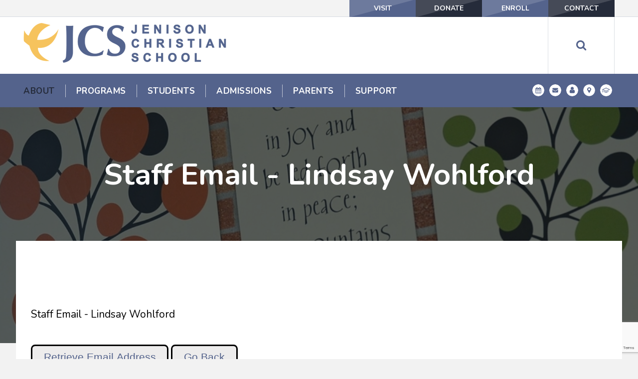

--- FILE ---
content_type: text/html;charset=UTF-8
request_url: https://www.jenisonchristian.org/pro/responsive/faculty_email.cfm?memberid=3568&adminid=53&detailid=515320
body_size: 93495
content:
<!DOCTYPE html>
<html lang="en">
<head>
<meta charset="utf-8">
<meta name="viewport" content="width=device-width,user-scalable=no,initial-scale=1.0,minimum-scale=1.0,maximum-scale=1.0">

    <meta name="robots" content="index,follow" />

<link href="https://www.jenisonchristian.org/pro/responsive/css/global.css?v=20241007065900" rel="stylesheet" type="text/css" />  



<link href="https://www.jenisonchristian.org/css.css?v=8" rel="stylesheet" type="text/css" />


	<link href="https://www.jenisonchristian.org/implementation_colors.css?v=8" rel="stylesheet" type="text/css"  />


<link href="https://www.jenisonchristian.org/css_menu.css?v=8" rel="stylesheet" type="text/css" />




<link rel="stylesheet" href="//maxcdn.bootstrapcdn.com/font-awesome/4.3.0/css/font-awesome.min.css">
<link rel="stylesheet" href="https://www.jenisonchristian.org/pro/responsive/css/dis-font/styles.css?v=8" />



<script type="text/javascript" src="//ajax.googleapis.com/ajax/libs/jquery/3.6.3/jquery.min.js" integrity="sha384-Ft/vb48LwsAEtgltj7o+6vtS2esTU9PCpDqcXs4OCVQFZu5BqprHtUCZ4kjK+bpE" crossorigin="anonymous"></script>



	<script src='https://www.google.com/recaptcha/api.js?render=6LfN1S8qAAAAALdtwcN88HYMjJtAqJbG_NdZ4seU'></script>


		<title>Staff Email - Lindsay Wohlford</title>

		
            <style>
                #staffemail {padding-top:100px;}
                @media only screen and (max-width: 768px) { 
                    #staffemail {padding-top:50px;}
                }
                @media only screen and (max-width: 480px) { 
                    #staffemail {padding-top:0px;}
                }
            </style>
        	
        <link rel="shortcut icon" href="https://www.jenisonchristian.org/favicon.ico" />
    
    <!-- Global site tag (gtag.js) - Google Analytics -->
    <script async src="https://www.googletagmanager.com/gtag/js?id=UA-149619413-1"></script>
    <script>
        window.dataLayer = window.dataLayer || [];
        function gtag(){dataLayer.push(arguments);}
        gtag('js', new Date());
        gtag('config', 'UA-149619413-1');
    </script>

</head>




<body id="bodydiv" class="standalone_page">

<script>
	
	 $( document ).ready(function() {
		 $('.middle_column ').prepend("<a id='content-start'></a>")
	 });
</script>
<div id="skip-nav"><a href="#content-start">Skip Navigation</a></div> 
<section id="main_sec">

	<header>
		<div id="utility-navigation">
			<div class="wrapper">
				<ul id="tool_380700">
					
						<li><a href="http://www.jenisonchristian.org/visit.cfm" target="_blank">Visit</a></li>
					
						<li><a href="http://www.jenisonchristian.org/support/giveonline.cfm">Donate</a></li>
					
						<li><a href="http://www.jenisonchristian.org/admissions/enrollment.cfm">Enroll</a></li>
					
						<li><a href="mailto:info@jenisonchristian.org" target="_blank">Contact</a></li>
					
				</ul>
			</div>
		</div>
		<div class="wrapper">
			<div class="mid-sec">
				<div id="logo">
					<a href="https://www.jenisonchristian.org"><img src="/custom/images/logo.png" alt="Jenison Christian School"></a>
				</div>
			</div>
			<div class="search-sec">
				<a href="javascript:void(0)" class="search-btn"><i class="fa fa-search"></i></a>
			</div>
		</div>
		<div class="search_text">
			<form id="cse-search-box" action="search.cfm">
				<input id="cof" name="cof" type="hidden" value="FORID:11" />
				<input type="hidden" name="ie" value="UTF-8" />
				<input type="hidden" name="sa" id="sa">
				<input type="search" name="q" id="q" class="field" placeholder="Start Typing...">
			</form>
			<a href="javascript:void(0)" class="search-close-btn">X</a>
		</div>
		
		
    <nav id="mainnav">
    	<div class="wrapper">
    	<a href="javascript:void(0);" class="toggleMenu">Navigation<i class="fa fa-chevron-down"></i><i class="fa fa-chevron-up"></i></a>
    	<ul id="topnav" class="nav">
        	
                <li class="nav-item  first active drop1_haschildren">
                	<a href="https://www.jenisonchristian.org/about/"  class="m2 link"><span>About</span></a>
					<span class="expand"><i class="fa fa-chevron-down"></i></span> 
<ul>
<li class="sn_first"><a href="https://www.jenisonchristian.org/about/philosophy.cfm" class="ln ln_first">Our Philosophy</a>  </li>

<li><a href="https://www.jenisonchristian.org/about/our-team.cfm" class="ln">Our Team</a>  </li>

<li><a href="https://www.jenisonchristian.org/about/the-board.cfm" class="ln">The Board</a>  </li>

<li><a href="https://www.jenisonchristian.org/about/principal-welcome.cfm" class="ln">Principal's Welcome</a>  </li>

<li class="sn_last"><a href="https://www.jenisonchristian.org/about/employment.cfm" class="ln ln_last">Employment Opportunities</a>  </li>

</ul>

                </li>
                
                <li class="nav-item  drop1_haschildren">
                	<a href="https://www.jenisonchristian.org/programs/"  class="m3 link"><span>Programs</span></a>
					<span class="expand"><i class="fa fa-chevron-down"></i></span> 
<ul>
<li class="sn_first"><a href="https://www.jenisonchristian.org/programs/spiritual-development.cfm" class="ln ln_first">Spiritual Development</a>  </li>

<li><a href="https://www.jenisonchristian.org/programs/childcare.cfm" class="ln drop1_haschildren">Childcare</a>    <div class="drop_level2_wrapper_mobile"><ul>
      <li><a href="https://www.jenisonchristian.org/programs/school-age-program.cfm" class="drop2 drop2_first">School Age Program</a>
      </li>
      <li><a href="https://www.jenisonchristian.org/programs/summercare.cfm" class="drop2">Summer Care</a>
      </li>
      <li><a href="https://www.jenisonchristian.org/programs/childcarestaff.cfm" class="drop2 drop2_last">Childcare Staff</a>
      </li>
    </ul></div>
  </li>

<li><a href="https://www.jenisonchristian.org/programs/preschool.cfm" class="ln drop1_haschildren">Preschool</a>    <div class="drop_level2_wrapper_mobile"><ul>
      <li><a href="https://www.jenisonchristian.org/programs/3spreschool.cfm" class="drop2 drop2_first">3's Preschool</a>
      </li>
      <li><a href="https://www.jenisonchristian.org/programs/4spreschool.cfm" class="drop2">4's Preschool</a>
      </li>
      <li><a href="https://www.jenisonchristian.org/programs/preschoolenrollment.cfm" class="drop2">Preschool Enrollment</a>
      </li>
      <li><a href="https://www.jenisonchristian.org/programs/preschoolstaff.cfm" class="drop2 drop2_last">Preschool Staff</a>
      </li>
    </ul></div>
  </li>

<li><a href="https://www.jenisonchristian.org/programs/elementary.cfm" class="ln drop1_haschildren">Elementary</a>    <div class="drop_level2_wrapper_mobile"><ul>
      <li><a href="https://www.jenisonchristian.org/programs/elementarystaff.cfm" class="drop2 drop2_first drop2_last">Elementary Staff</a>
      </li>
    </ul></div>
  </li>

<li><a href="https://www.jenisonchristian.org/programs/middleschool.cfm" class="ln drop1_haschildren">Middle School</a>    <div class="drop_level2_wrapper_mobile"><ul>
      <li><a href="https://www.jenisonchristian.org/programs/middleschoolstaff.cfm" class="drop2 drop2_first drop2_last">Middle School Staff</a>
      </li>
    </ul></div>
  </li>

<li class="sn_last"><a href="https://www.jenisonchristian.org/programs/student-support.cfm" class="ln ln_last drop1_haschildren">Student Support</a>    <div class="drop_level2_wrapper_mobile"><ul>
      <li><a href="https://www.jenisonchristian.org/programs/academic-support.cfm" class="drop2 drop2_first">Academic Support</a>
      </li>
      <li><a href="https://www.jenisonchristian.org/programs/rti.cfm" class="drop2">RtI Services K-5</a>
      </li>
      <li><a href="https://www.jenisonchristian.org/programs/additional-support.cfm" class="drop2">Additional Support</a>
      </li>
      <li><a href="https://www.jenisonchristian.org/programs/educational-support-staff.cfm" class="drop2 drop2_last">Educational Support Staff</a>
      </li>
    </ul></div>
  </li>

</ul>

                </li>
                
                <li class="nav-item  drop1_haschildren">
                	<a href="https://www.jenisonchristian.org/students/"  class="m4 link"><span>Students</span></a>
					<span class="expand"><i class="fa fa-chevron-down"></i></span> 
<ul>
<li class="sn_first"><a href="https://www.jenisonchristian.org/students/8-grade-play.cfm" class="ln ln_first">8th Grade Play</a>  </li>

<li><a href="https://www.jenisonchristian.org/students/athletics.cfm" class="ln">Athletics</a>  </li>

<li><a href="https://www.jenisonchristian.org/students/clubs.cfm" class="ln">Clubs</a>  </li>

<li><a href="https://www.jenisonchristian.org/students/in-school-opportunities.cfm" class="ln">In-School Opportunities</a>  </li>

<li><a href="https://www.jenisonchristian.org/students/quick-links.cfm" class="ln">Quick Links</a>  </li>

<li class="sn_last"><a href="https://www.jenisonchristian.org/students/service-and-learning.cfm" class="ln ln_last">Service & Learning</a>  </li>

</ul>

                </li>
                
                <li class="nav-item  drop1_haschildren">
                	<a href="https://www.jenisonchristian.org/admissions/"  class="m5 link"><span>Admissions</span></a>
					<span class="expand"><i class="fa fa-chevron-down"></i></span> 
<ul>
<li class="sn_first"><a href="https://www.jenisonchristian.org/admissions/enrollment.cfm" class="ln ln_first">Enrollment</a>  </li>

<li><a href="https://www.jenisonchristian.org/admissions/why-jcs.cfm" class="ln">Why JCS?</a>  </li>

<li><a href="https://www.jenisonchristian.org/admissions/why-christian-ed.cfm" class="ln">Why Christian Ed?</a>  </li>

<li><a href="https://www.jenisonchristian.org/admissions/affordability.cfm" class="ln">Affordability</a>  </li>

<li><a href="https://www.jenisonchristian.org/admissions/tuition.cfm" class="ln">Tuition</a>  </li>

<li><a href="https://www.jenisonchristian.org/admissions/transportation.cfm" class="ln">Transportation</a>  </li>

<li><a href="https://www.jenisonchristian.org/admissions/paytuitiononline.cfm" class="ln">Pay Tuition Online</a>  </li>

<li class="sn_last"><a href="https://www.jenisonchristian.org/admissions/calendar.cfm" class="ln ln_last">2025/2026 Calendar</a>  </li>

</ul>

                </li>
                
                <li class="nav-item  drop1_haschildren">
                	<a href="https://www.jenisonchristian.org/parents/"  class="m6 link"><span>Parents</span></a>
					<span class="expand"><i class="fa fa-chevron-down"></i></span> 
<ul>
<li class="sn_first"><a href="https://www.jenisonchristian.org/calendar.cfm" class="ln ln_first">Calendar</a>  </li>

<li><a href="http://www.jenisonchristian.org/admissions/affordability.cfm" class="ln">FACTS/TRIP</a>  </li>

<li><a href="https://www.jenisonchristian.org/parents/forms.cfm" class="ln">Forms</a>  </li>

<li><a href="https://www.jenisonchristian.org/parents/getinvolved.cfm" class="ln">Get Involved</a>  </li>

<li><a href="https://www.jenisonchristian.org/parents/hotlunch.cfm" class="ln">Hot Lunch Menu</a>  </li>

<li><a href="https://www.jenisonchristian.org/parents/reveal.cfm" class="ln">Reveal</a>  </li>

<li><a href="https://jen-mi.client.renweb.com/pwr/" target="_blank" class="ln">FACTS Parent Portal</a>  </li>

<li><a href="https://sites.google.com/jenisonchristian.org/jenisonms/home" target="_blank" class="ln">JCS Middle School Website</a>  </li>

<li class="sn_last"><a href="https://www.jenisonchristian.org/editoruploads/files/JCS%20Handbook%202024-25.pdf" target="_blank" class="ln ln_last">JCS Handbook</a>  </li>

</ul>

                </li>
                
                <li class="nav-item  last drop1_haschildren">
                	<a href="https://www.jenisonchristian.org/support/"  class="m7 link"><span>Support</span></a>
					<span class="expand"><i class="fa fa-chevron-down"></i></span> 
<ul>
<li class="sn_first"><a href="https://www.jenisonchristian.org/support/giveonline.cfm" class="ln ln_first">Give Online</a>  </li>

<li><a href="https://www.jenisonchristian.org/support/somethingextraordinary.cfm" class="ln">Something Extraordinary</a>  </li>

<li><a href="https://www.jenisonchristian.org/support/foundation.cfm" class="ln">JCS Education Foundation</a>  </li>

<li><a href="https://www.jenisonchristian.org/support/golfouting.cfm" class="ln">Golf Outing</a>  </li>

<li><a href="https://www.jenisonchristian.org/support/auction.cfm" class="ln">JCS Auction</a>  </li>

<li><a href="https://www.jenisonchristian.org/support/fallartsandcraftsfest.cfm" class="ln">Fall Arts & Crafts Fest</a>  </li>

<li><a href="https://www.jenisonchristian.org/support/revive.cfm" class="ln">Revive Resale Store</a>  </li>

<li><a href="https://www.jenisonchristian.org/support/prayergroup.cfm" class="ln">Prayer Group</a>  </li>

<li class="sn_last"><a href="https://sites.google.com/jenisonchristian.org/wishlists/home" target="_blank" class="ln ln_last">Teacher Amazon Wish Lists</a>  </li>

</ul>

                </li>
                
        </ul>

		
		<ul class="icons">
			
			<li><a href="/calendar.cfm"><?xml version="1.0" encoding="UTF-8" standalone="no"?>
<!DOCTYPE svg PUBLIC "-//W3C//DTD SVG 1.1//EN" "http://www.w3.org/Graphics/SVG/1.1/DTD/svg11.dtd">
<svg width="100%" height="100%" viewBox="0 0 131 131" version="1.1" xmlns="http://www.w3.org/2000/svg" xmlns:xlink="http://www.w3.org/1999/xlink" xml:space="preserve" xmlns:serif="http://www.serif.com/" style="fill-rule:evenodd;clip-rule:evenodd;stroke-linejoin:round;stroke-miterlimit:1.41421;">
    <g id="Layer-1" serif:id="Layer 1" transform="matrix(4.16667,0,0,4.16667,0,0)">
        <g transform="matrix(1,0,0,1,12.843,9.2134)">
            <path d="M0,2.584L0,-0.001C0,-0.152 -0.135,-0.288 -0.287,-0.288L-0.862,-0.288C-1.014,-0.288 -1.149,-0.152 -1.149,-0.001L-1.149,2.584C-1.149,2.736 -1.014,2.872 -0.862,2.872L-0.287,2.872C-0.135,2.872 0,2.736 0,2.584" style="fill:rgb(3,4,4);fill-rule:nonzero;"/>
        </g>
        <g transform="matrix(1,0,0,1,0,4.8121)">
            <rect x="12.556" y="11.867" width="2.872" height="2.871" style="fill:rgb(3,4,4);"/>
        </g>
        <g transform="matrix(1,0,0,1,0,11.4161)">
            <rect x="12.556" y="8.709" width="2.872" height="2.583" style="fill:rgb(3,4,4);"/>
        </g>
        <g transform="matrix(1,0,0,1,0,-1.7929)">
            <rect x="9.397" y="15.313" width="2.584" height="2.584" style="fill:rgb(3,4,4);"/>
        </g>
        <g transform="matrix(1,0,0,1,0,11.4161)">
            <rect x="9.397" y="8.709" width="2.584" height="2.583" style="fill:rgb(3,4,4);"/>
        </g>
        <g transform="matrix(1,0,0,1,0,4.8121)">
            <rect x="9.397" y="11.867" width="2.584" height="2.871" style="fill:rgb(3,4,4);"/>
        </g>
        <g transform="matrix(1,0,0,1,0,-1.7929)">
            <rect x="12.556" y="15.313" width="2.872" height="2.584" style="fill:rgb(3,4,4);"/>
        </g>
        <g transform="matrix(1,0,0,1,0,-1.7929)">
            <rect x="16.002" y="15.313" width="2.871" height="2.584" style="fill:rgb(3,4,4);"/>
        </g>
        <g transform="matrix(1,0,0,1,0,4.8121)">
            <rect x="19.447" y="11.867" width="2.584" height="2.871" style="fill:rgb(3,4,4);"/>
        </g>
        <g transform="matrix(1,0,0,1,0,-1.7929)">
            <rect x="19.447" y="15.313" width="2.584" height="2.584" style="fill:rgb(3,4,4);"/>
        </g>
        <g transform="matrix(1,0,0,1,0,11.4161)">
            <rect x="16.002" y="8.709" width="2.871" height="2.583" style="fill:rgb(3,4,4);"/>
        </g>
        <g transform="matrix(1,0,0,1,23.1804,8.7085)">
            <path d="M0,14C0,14.628 -0.521,15.148 -1.149,15.148L-13.783,15.148C-14.411,15.148 -14.932,14.628 -14.932,14L-14.932,2.514C-14.932,1.886 -14.411,1.365 -13.783,1.365L-12.635,1.365L-12.635,0.504C-12.635,-0.285 -11.988,-0.932 -11.199,-0.932L-10.625,-0.932C-9.835,-0.932 -9.189,-0.285 -9.189,0.504L-9.189,1.365L-5.743,1.365L-5.743,0.504C-5.743,-0.285 -5.097,-0.932 -4.308,-0.932L-3.733,-0.932C-2.943,-0.932 -2.297,-0.285 -2.297,0.504L-2.297,1.365L-1.149,1.365C-0.521,1.365 0,1.886 0,2.514L0,14ZM-7.466,-8.709C-16.145,-8.709 -23.181,-1.676 -23.181,7C-23.181,15.676 -16.145,22.709 -7.466,22.709C1.213,22.709 8.248,15.676 8.248,7C8.248,-1.676 1.213,-8.709 -7.466,-8.709" style="fill:rgb(3,4,4);fill-rule:nonzero;"/>
        </g>
        <g transform="matrix(1,0,0,1,0,4.8121)">
            <rect x="16.002" y="11.867" width="2.871" height="2.871" style="fill:rgb(3,4,4);"/>
        </g>
        <g transform="matrix(1,0,0,1,0,11.4161)">
            <rect x="19.447" y="8.709" width="2.584" height="2.583" style="fill:rgb(3,4,4);"/>
        </g>
        <g transform="matrix(1,0,0,1,19.7346,9.2134)">
            <path d="M0,2.584L0,-0.001C0,-0.152 -0.135,-0.288 -0.288,-0.288L-0.862,-0.288C-1.014,-0.288 -1.149,-0.152 -1.149,-0.001L-1.149,2.584C-1.149,2.736 -1.014,2.872 -0.862,2.872L-0.288,2.872C-0.135,2.872 0,2.736 0,2.584" style="fill:rgb(3,4,4);fill-rule:nonzero;"/>
        </g>
    </g>
</svg>
</a></li>
			<li><a href="mailto:info@jenisonchristian.org"><?xml version="1.0" encoding="UTF-8" standalone="no"?>
<!DOCTYPE svg PUBLIC "-//W3C//DTD SVG 1.1//EN" "http://www.w3.org/Graphics/SVG/1.1/DTD/svg11.dtd">
<svg width="100%" height="100%" viewBox="0 0 131 131" version="1.1" xmlns="http://www.w3.org/2000/svg" xmlns:xlink="http://www.w3.org/1999/xlink" xml:space="preserve" xmlns:serif="http://www.serif.com/" style="fill-rule:evenodd;clip-rule:evenodd;stroke-linejoin:round;stroke-miterlimit:1.41421;">
    <g transform="matrix(4.16667,0,0,4.16667,90.7808,74.5029)">
        <g id="Isolation-Mode" serif:id="Isolation Mode">
            <path d="M0,-4.344C-1.307,-3.44 -2.622,-2.535 -3.92,-1.621C-4.465,-1.244 -5.386,-0.475 -6.064,-0.475L-6.073,-0.475L-6.081,-0.475C-6.76,-0.475 -7.682,-1.244 -8.226,-1.621C-9.524,-2.535 -10.84,-3.44 -12.138,-4.344C-12.732,-4.746 -13.579,-5.694 -13.579,-6.455C-13.579,-7.276 -13.135,-7.981 -12.238,-7.981L0.093,-7.981C0.821,-7.981 1.433,-7.377 1.433,-6.639C1.433,-5.701 0.737,-4.856 0,-4.344M1.433,2.474C1.433,3.211 0.83,3.814 0.093,3.814L-12.238,3.814C-12.976,3.814 -13.579,3.211 -13.579,2.474L-13.579,-4.178C-13.327,-3.901 -13.043,-3.658 -12.732,-3.448C-11.342,-2.502 -9.935,-1.555 -8.569,-0.559C-7.865,-0.039 -6.994,0.597 -6.081,0.597L-6.064,0.597C-5.151,0.597 -4.28,-0.039 -3.576,-0.559C-2.211,-1.547 -0.804,-2.502 0.595,-3.448C0.896,-3.658 1.182,-3.901 1.433,-4.178L1.433,2.474ZM-6.073,-17.881C-14.752,-17.881 -21.787,-10.848 -21.787,-2.172C-21.787,6.504 -14.752,13.537 -6.073,13.537C2.606,13.537 9.642,6.504 9.642,-2.172C9.642,-10.848 2.606,-17.881 -6.073,-17.881" style="fill:rgb(3,4,4);fill-rule:nonzero;"/>
        </g>
    </g>
</svg>
</a></li>
			<li><a href="/about/our-team.cfm"><?xml version="1.0" encoding="UTF-8" standalone="no"?>
<!DOCTYPE svg PUBLIC "-//W3C//DTD SVG 1.1//EN" "http://www.w3.org/Graphics/SVG/1.1/DTD/svg11.dtd">
<svg width="100%" height="100%" viewBox="0 0 131 131" version="1.1" xmlns="http://www.w3.org/2000/svg" xmlns:xlink="http://www.w3.org/1999/xlink" xml:space="preserve" xmlns:serif="http://www.serif.com/" style="fill-rule:evenodd;clip-rule:evenodd;stroke-linejoin:round;stroke-miterlimit:1.41421;">
    <g transform="matrix(4.16667,0,0,4.16667,84.3433,34.6675)">
        <g id="Layer-1" serif:id="Layer 1">
            <path d="M0,14.776L-9.057,14.776C-10.297,14.776 -11.315,13.514 -11.315,11.965C-11.315,9.176 -10.626,5.954 -7.848,5.954C-6.988,6.792 -5.822,7.311 -4.528,7.311C-3.234,7.311 -2.067,6.792 -1.209,5.954C1.569,5.954 2.259,9.176 2.259,11.965C2.259,13.514 1.241,14.776 0,14.776M-4.528,-1.513C-2.28,-1.513 -0.456,0.311 -0.456,2.559C-0.456,4.807 -2.28,6.631 -4.528,6.631C-6.776,6.631 -8.601,4.807 -8.601,2.559C-8.601,0.311 -6.776,-1.513 -4.528,-1.513M-4.528,-8.321C-13.207,-8.321 -20.242,-1.287 -20.242,7.388C-20.242,16.064 -13.207,23.097 -4.528,23.097C4.151,23.097 11.187,16.064 11.187,7.388C11.187,-1.287 4.151,-8.321 -4.528,-8.321" style="fill:rgb(3,4,4);fill-rule:nonzero;"/>
        </g>
    </g>
</svg>
</a></li>
			<li><a href="https://www.google.com/maps/place/Jenison+Christian+School/@42.909761,-85.835089,16z/data=!4m5!3m4!1s0x0:0xc9a012ebed67bcb9!8m2!3d42.9097607!4d-85.8350894?hl=en" target="_blank"><svg xmlns="http://www.w3.org/2000/svg" xmlns:xlink="http://www.w3.org/1999/xlink" width="2133" height="2133" viewBox="0 0 2133 2133">
  <metadata><?xpacket begin="﻿" id="W5M0MpCehiHzreSzNTczkc9d"?>
<x:xmpmeta xmlns:x="adobe:ns:meta/" x:xmptk="Adobe XMP Core 5.6-c138 79.159824, 2016/09/14-01:09:01        ">
   <rdf:RDF xmlns:rdf="http://www.w3.org/1999/02/22-rdf-syntax-ns#">
      <rdf:Description rdf:about=""/>
   </rdf:RDF>
</x:xmpmeta>
                                                                                                    
                                                                                                    
                                                                                                    
                                                                                                    
                                                                                                    
                                                                                                    
                                                                                                    
                                                                                                    
                                                                                                    
                                                                                                    
                                                                                                    
                                                                                                    
                                                                                                    
                                                                                                    
                                                                                                    
                                                                                                    
                                                                                                    
                                                                                                    
                                                                                                    
                                                                                                    
                           
<?xpacket end="w"?></metadata>
<image x="24" y="24" width="2085" height="2085" xlink:href="[data-uri]"/>
</svg>
</a></li>
			<li><a href="https://schoolsitefp.renweb.com/?districtCode=jen-mi"><svg xmlns="http://www.w3.org/2000/svg" xmlns:xlink="http://www.w3.org/1999/xlink" width="40" height="40" viewBox="0 0 40 40">
  <metadata><?xpacket begin="﻿" id="W5M0MpCehiHzreSzNTczkc9d"?>
<x:xmpmeta xmlns:x="adobe:ns:meta/" x:xmptk="Adobe XMP Core 5.6-c138 79.159824, 2016/09/14-01:09:01        ">
   <rdf:RDF xmlns:rdf="http://www.w3.org/1999/02/22-rdf-syntax-ns#">
      <rdf:Description rdf:about=""/>
   </rdf:RDF>
</x:xmpmeta>
                                                                                                    
                                                                                                    
                                                                                                    
                                                                                                    
                                                                                                    
                                                                                                    
                                                                                                    
                                                                                                    
                                                                                                    
                                                                                                    
                                                                                                    
                                                                                                    
                                                                                                    
                                                                                                    
                                                                                                    
                                                                                                    
                                                                                                    
                                                                                                    
                                                                                                    
                                                                                                    
                           
<?xpacket end="w"?></metadata>
<image id="Icons" width="193" height="40" xlink:href="[data-uri]"/>
</svg>
</a></li>
			
			
			
		
		</ul>
		</div>
		</nav>
	</header>

		<section id="banner" style="background-image: url(https://www.jenisonchristian.org/banner14_3.jpg);">
			
				<h1 id="page_heading">Staff Email - Lindsay Wohlford</h1>
			
		</section>
	
	<section id="main_container" class="full ">
	<div class="wrapper">
	

<div class="middle_column">

			<div id="staffemail">

                
                        <p>Staff Email - Lindsay Wohlford</p>
                    
                    <form name="frm" id="frm53" class="responsive-form label-above recap_form53" action="?memberid=3568&detailid=515320&adminid=53#staffemail" method="post">
                        
						<input type="hidden" name="referrer" value="https://www.jenisonchristian.org/about/our-team.cfm">
                        

                        <script type="text/javascript">
                            $(document).ready(function() {
                                $('.recap_form53').on('submit', function(e) {
                                    e.preventDefault();
                                    do_recaptcha_faculty_email(document.frm);
                                });
                            });
                        </script>
                        
<input type="hidden" name="g-recaptcha-response-faculty_email" id="g-recaptcha-response-faculty_email" />
<script type="text/javascript">
	function do_recaptcha_faculty_email(form){
		grecaptcha.execute('6LfN1S8qAAAAALdtwcN88HYMjJtAqJbG_NdZ4seU', {action: 'faculty_email'}).then(function(token) {
			document.getElementById('g-recaptcha-response-faculty_email').value = token;
			form.submit();
		});
	}
</script>

                            
                        <div class="button-row">
                            <input type="submit" value="Retrieve Email Address" id="submit_button" name="submit_button" class="submit color-button" />
                            <input type="button" class="color-button" onclick="location.href='https://www.jenisonchristian.org/about/our-team.cfm'" value="Go Back" />
                        </div>	
                    </form>
                
            
            </div>

		</div>


		<div class="nav-drop"></div>
		</div>
	</section>

<footer>
	<div id="footer-logo">
		<a href="https://www.jenisonchristian.org/"><img src="/custom/images/footer-logo.png" alt="Jenison Christian School"></a>
	</div>
	<ul>
		
			<li><a href="https://www.facebook.com/JenisonChristianSchool/" target="_blank"><i class="fa fa-facebook" aria-hidden="true"></i></a></li>
		
			<li><a href="https://www.instagram.com/jenisonchrschool/" target="_blank"><i class="fab fa-instagram" aria-hidden="true"></i></a></li>
		
	</ul>
	   <address>
		7726 Graceland Drive<br />Jenison, Michigan 49428<br><br>
			<a href="tel:(616) 457-3301 Main Line">(616) 457-3301 Main Line</a><br>
			<a href="tel:(616) 457-3307 Student Absentee Line">(616) 457-3307 Student Absentee Line</a> 
		</address>
	<div class="accred">
				<a href="https://www.csionline.org/" target="_blank"><img src="/custom/images/csi.png" /></a>
				<a href="https://allbelong.org/" target="_blank"><img src="/custom/images/belong.png" /></a>
		  </div>
        <div class="quicklinks">
					<ul id="tool_380779">
							
								<li><a href="http://www.jenisonchristian.org/visit.cfm" target="_blank">Visit</a></li>
							
								<li><a href="http://www.jenisonchristian.org/support/giveonline.cfm">Donate</a></li>
							
								<li><a href="http://www.jenisonchristian.org/admissions/enrollment.cfm">Enroll</a></li>
							
								<li><a href="mailto:info@jenisonchristian.org" target="_blank">Contact</a></li>
							
					</ul>
			</div>
	<div class="footer-bottom">
		<div class="centering">
			<a href="https://factsmgt.com/products/education-technology/website-services/" class="school-logo" target="_blank"><img src="https://www.jenisonchristian.org/pro/cms_logo.png" alt="FACTS Website Services" /></a>
			<p><span>&copy; 2026 All Rights Reserved.</span></p>
		</div>
	</div>
</footer>

	
</section>

    <script type="text/javascript" src="/pro/js/view.js?v=1"></script>

<script src="/custom/js/custom.js?d=20230404"></script>

<script type="text/javascript">
	$(document).ready(function() {

		$(window).on('load',function(){
			if($(window).width() < 767){
				NavHTML = $('#inside_nav').clone();
				$('#inside_nav').hide();
				$('.nav-drop').before('<div class="apnd"></div>')
				$('.apnd').append(NavHTML)
			}else{
				$('.apnd').remove();
				$('#inside_nav').show();
				}
			})

		$(window).resize(function(){
		if($(window).width() < 767){
		NavHTML = $('#inside_nav').clone();
		$('#inside_nav').hide();
		if(!$('.wrapper').hasClass('apnd')){
			$('.nav-drop').before('<div class="apnd"></div>')
			$('.apnd').append(NavHTML)
			}
		}else{
			$('.apnd').remove();
			$('#sidebar').show();
			}
		});
	});
	
	//move breadcrumbs to top of middle column
	if ( $("#breadcrumbs").length > 0 ) {
		$("#breadcrumbs").prependTo(".middle_column");
	};
	
	 // offset anchors for fixed header
    var headeroffset = $('header').height() + 70;
    $('.middle_column').children("div").children('a').addClass("offset").css({"margin-top": "-" + headeroffset + "px"});
    
    $(window).resize(function(){
        // offset anchors for fixed header
        var headeroffset = $('header').height() + 70;
        $('.middle_column').children("div").children('a').addClass("offset").css({"margin-top": "-" + headeroffset + "px"});
    });
</script>




</body>

</html> 

--- FILE ---
content_type: text/html; charset=utf-8
request_url: https://www.google.com/recaptcha/api2/anchor?ar=1&k=6LfN1S8qAAAAALdtwcN88HYMjJtAqJbG_NdZ4seU&co=aHR0cHM6Ly93d3cuamVuaXNvbmNocmlzdGlhbi5vcmc6NDQz&hl=en&v=PoyoqOPhxBO7pBk68S4YbpHZ&size=invisible&anchor-ms=20000&execute-ms=30000&cb=uq89etvj80hz
body_size: 48598
content:
<!DOCTYPE HTML><html dir="ltr" lang="en"><head><meta http-equiv="Content-Type" content="text/html; charset=UTF-8">
<meta http-equiv="X-UA-Compatible" content="IE=edge">
<title>reCAPTCHA</title>
<style type="text/css">
/* cyrillic-ext */
@font-face {
  font-family: 'Roboto';
  font-style: normal;
  font-weight: 400;
  font-stretch: 100%;
  src: url(//fonts.gstatic.com/s/roboto/v48/KFO7CnqEu92Fr1ME7kSn66aGLdTylUAMa3GUBHMdazTgWw.woff2) format('woff2');
  unicode-range: U+0460-052F, U+1C80-1C8A, U+20B4, U+2DE0-2DFF, U+A640-A69F, U+FE2E-FE2F;
}
/* cyrillic */
@font-face {
  font-family: 'Roboto';
  font-style: normal;
  font-weight: 400;
  font-stretch: 100%;
  src: url(//fonts.gstatic.com/s/roboto/v48/KFO7CnqEu92Fr1ME7kSn66aGLdTylUAMa3iUBHMdazTgWw.woff2) format('woff2');
  unicode-range: U+0301, U+0400-045F, U+0490-0491, U+04B0-04B1, U+2116;
}
/* greek-ext */
@font-face {
  font-family: 'Roboto';
  font-style: normal;
  font-weight: 400;
  font-stretch: 100%;
  src: url(//fonts.gstatic.com/s/roboto/v48/KFO7CnqEu92Fr1ME7kSn66aGLdTylUAMa3CUBHMdazTgWw.woff2) format('woff2');
  unicode-range: U+1F00-1FFF;
}
/* greek */
@font-face {
  font-family: 'Roboto';
  font-style: normal;
  font-weight: 400;
  font-stretch: 100%;
  src: url(//fonts.gstatic.com/s/roboto/v48/KFO7CnqEu92Fr1ME7kSn66aGLdTylUAMa3-UBHMdazTgWw.woff2) format('woff2');
  unicode-range: U+0370-0377, U+037A-037F, U+0384-038A, U+038C, U+038E-03A1, U+03A3-03FF;
}
/* math */
@font-face {
  font-family: 'Roboto';
  font-style: normal;
  font-weight: 400;
  font-stretch: 100%;
  src: url(//fonts.gstatic.com/s/roboto/v48/KFO7CnqEu92Fr1ME7kSn66aGLdTylUAMawCUBHMdazTgWw.woff2) format('woff2');
  unicode-range: U+0302-0303, U+0305, U+0307-0308, U+0310, U+0312, U+0315, U+031A, U+0326-0327, U+032C, U+032F-0330, U+0332-0333, U+0338, U+033A, U+0346, U+034D, U+0391-03A1, U+03A3-03A9, U+03B1-03C9, U+03D1, U+03D5-03D6, U+03F0-03F1, U+03F4-03F5, U+2016-2017, U+2034-2038, U+203C, U+2040, U+2043, U+2047, U+2050, U+2057, U+205F, U+2070-2071, U+2074-208E, U+2090-209C, U+20D0-20DC, U+20E1, U+20E5-20EF, U+2100-2112, U+2114-2115, U+2117-2121, U+2123-214F, U+2190, U+2192, U+2194-21AE, U+21B0-21E5, U+21F1-21F2, U+21F4-2211, U+2213-2214, U+2216-22FF, U+2308-230B, U+2310, U+2319, U+231C-2321, U+2336-237A, U+237C, U+2395, U+239B-23B7, U+23D0, U+23DC-23E1, U+2474-2475, U+25AF, U+25B3, U+25B7, U+25BD, U+25C1, U+25CA, U+25CC, U+25FB, U+266D-266F, U+27C0-27FF, U+2900-2AFF, U+2B0E-2B11, U+2B30-2B4C, U+2BFE, U+3030, U+FF5B, U+FF5D, U+1D400-1D7FF, U+1EE00-1EEFF;
}
/* symbols */
@font-face {
  font-family: 'Roboto';
  font-style: normal;
  font-weight: 400;
  font-stretch: 100%;
  src: url(//fonts.gstatic.com/s/roboto/v48/KFO7CnqEu92Fr1ME7kSn66aGLdTylUAMaxKUBHMdazTgWw.woff2) format('woff2');
  unicode-range: U+0001-000C, U+000E-001F, U+007F-009F, U+20DD-20E0, U+20E2-20E4, U+2150-218F, U+2190, U+2192, U+2194-2199, U+21AF, U+21E6-21F0, U+21F3, U+2218-2219, U+2299, U+22C4-22C6, U+2300-243F, U+2440-244A, U+2460-24FF, U+25A0-27BF, U+2800-28FF, U+2921-2922, U+2981, U+29BF, U+29EB, U+2B00-2BFF, U+4DC0-4DFF, U+FFF9-FFFB, U+10140-1018E, U+10190-1019C, U+101A0, U+101D0-101FD, U+102E0-102FB, U+10E60-10E7E, U+1D2C0-1D2D3, U+1D2E0-1D37F, U+1F000-1F0FF, U+1F100-1F1AD, U+1F1E6-1F1FF, U+1F30D-1F30F, U+1F315, U+1F31C, U+1F31E, U+1F320-1F32C, U+1F336, U+1F378, U+1F37D, U+1F382, U+1F393-1F39F, U+1F3A7-1F3A8, U+1F3AC-1F3AF, U+1F3C2, U+1F3C4-1F3C6, U+1F3CA-1F3CE, U+1F3D4-1F3E0, U+1F3ED, U+1F3F1-1F3F3, U+1F3F5-1F3F7, U+1F408, U+1F415, U+1F41F, U+1F426, U+1F43F, U+1F441-1F442, U+1F444, U+1F446-1F449, U+1F44C-1F44E, U+1F453, U+1F46A, U+1F47D, U+1F4A3, U+1F4B0, U+1F4B3, U+1F4B9, U+1F4BB, U+1F4BF, U+1F4C8-1F4CB, U+1F4D6, U+1F4DA, U+1F4DF, U+1F4E3-1F4E6, U+1F4EA-1F4ED, U+1F4F7, U+1F4F9-1F4FB, U+1F4FD-1F4FE, U+1F503, U+1F507-1F50B, U+1F50D, U+1F512-1F513, U+1F53E-1F54A, U+1F54F-1F5FA, U+1F610, U+1F650-1F67F, U+1F687, U+1F68D, U+1F691, U+1F694, U+1F698, U+1F6AD, U+1F6B2, U+1F6B9-1F6BA, U+1F6BC, U+1F6C6-1F6CF, U+1F6D3-1F6D7, U+1F6E0-1F6EA, U+1F6F0-1F6F3, U+1F6F7-1F6FC, U+1F700-1F7FF, U+1F800-1F80B, U+1F810-1F847, U+1F850-1F859, U+1F860-1F887, U+1F890-1F8AD, U+1F8B0-1F8BB, U+1F8C0-1F8C1, U+1F900-1F90B, U+1F93B, U+1F946, U+1F984, U+1F996, U+1F9E9, U+1FA00-1FA6F, U+1FA70-1FA7C, U+1FA80-1FA89, U+1FA8F-1FAC6, U+1FACE-1FADC, U+1FADF-1FAE9, U+1FAF0-1FAF8, U+1FB00-1FBFF;
}
/* vietnamese */
@font-face {
  font-family: 'Roboto';
  font-style: normal;
  font-weight: 400;
  font-stretch: 100%;
  src: url(//fonts.gstatic.com/s/roboto/v48/KFO7CnqEu92Fr1ME7kSn66aGLdTylUAMa3OUBHMdazTgWw.woff2) format('woff2');
  unicode-range: U+0102-0103, U+0110-0111, U+0128-0129, U+0168-0169, U+01A0-01A1, U+01AF-01B0, U+0300-0301, U+0303-0304, U+0308-0309, U+0323, U+0329, U+1EA0-1EF9, U+20AB;
}
/* latin-ext */
@font-face {
  font-family: 'Roboto';
  font-style: normal;
  font-weight: 400;
  font-stretch: 100%;
  src: url(//fonts.gstatic.com/s/roboto/v48/KFO7CnqEu92Fr1ME7kSn66aGLdTylUAMa3KUBHMdazTgWw.woff2) format('woff2');
  unicode-range: U+0100-02BA, U+02BD-02C5, U+02C7-02CC, U+02CE-02D7, U+02DD-02FF, U+0304, U+0308, U+0329, U+1D00-1DBF, U+1E00-1E9F, U+1EF2-1EFF, U+2020, U+20A0-20AB, U+20AD-20C0, U+2113, U+2C60-2C7F, U+A720-A7FF;
}
/* latin */
@font-face {
  font-family: 'Roboto';
  font-style: normal;
  font-weight: 400;
  font-stretch: 100%;
  src: url(//fonts.gstatic.com/s/roboto/v48/KFO7CnqEu92Fr1ME7kSn66aGLdTylUAMa3yUBHMdazQ.woff2) format('woff2');
  unicode-range: U+0000-00FF, U+0131, U+0152-0153, U+02BB-02BC, U+02C6, U+02DA, U+02DC, U+0304, U+0308, U+0329, U+2000-206F, U+20AC, U+2122, U+2191, U+2193, U+2212, U+2215, U+FEFF, U+FFFD;
}
/* cyrillic-ext */
@font-face {
  font-family: 'Roboto';
  font-style: normal;
  font-weight: 500;
  font-stretch: 100%;
  src: url(//fonts.gstatic.com/s/roboto/v48/KFO7CnqEu92Fr1ME7kSn66aGLdTylUAMa3GUBHMdazTgWw.woff2) format('woff2');
  unicode-range: U+0460-052F, U+1C80-1C8A, U+20B4, U+2DE0-2DFF, U+A640-A69F, U+FE2E-FE2F;
}
/* cyrillic */
@font-face {
  font-family: 'Roboto';
  font-style: normal;
  font-weight: 500;
  font-stretch: 100%;
  src: url(//fonts.gstatic.com/s/roboto/v48/KFO7CnqEu92Fr1ME7kSn66aGLdTylUAMa3iUBHMdazTgWw.woff2) format('woff2');
  unicode-range: U+0301, U+0400-045F, U+0490-0491, U+04B0-04B1, U+2116;
}
/* greek-ext */
@font-face {
  font-family: 'Roboto';
  font-style: normal;
  font-weight: 500;
  font-stretch: 100%;
  src: url(//fonts.gstatic.com/s/roboto/v48/KFO7CnqEu92Fr1ME7kSn66aGLdTylUAMa3CUBHMdazTgWw.woff2) format('woff2');
  unicode-range: U+1F00-1FFF;
}
/* greek */
@font-face {
  font-family: 'Roboto';
  font-style: normal;
  font-weight: 500;
  font-stretch: 100%;
  src: url(//fonts.gstatic.com/s/roboto/v48/KFO7CnqEu92Fr1ME7kSn66aGLdTylUAMa3-UBHMdazTgWw.woff2) format('woff2');
  unicode-range: U+0370-0377, U+037A-037F, U+0384-038A, U+038C, U+038E-03A1, U+03A3-03FF;
}
/* math */
@font-face {
  font-family: 'Roboto';
  font-style: normal;
  font-weight: 500;
  font-stretch: 100%;
  src: url(//fonts.gstatic.com/s/roboto/v48/KFO7CnqEu92Fr1ME7kSn66aGLdTylUAMawCUBHMdazTgWw.woff2) format('woff2');
  unicode-range: U+0302-0303, U+0305, U+0307-0308, U+0310, U+0312, U+0315, U+031A, U+0326-0327, U+032C, U+032F-0330, U+0332-0333, U+0338, U+033A, U+0346, U+034D, U+0391-03A1, U+03A3-03A9, U+03B1-03C9, U+03D1, U+03D5-03D6, U+03F0-03F1, U+03F4-03F5, U+2016-2017, U+2034-2038, U+203C, U+2040, U+2043, U+2047, U+2050, U+2057, U+205F, U+2070-2071, U+2074-208E, U+2090-209C, U+20D0-20DC, U+20E1, U+20E5-20EF, U+2100-2112, U+2114-2115, U+2117-2121, U+2123-214F, U+2190, U+2192, U+2194-21AE, U+21B0-21E5, U+21F1-21F2, U+21F4-2211, U+2213-2214, U+2216-22FF, U+2308-230B, U+2310, U+2319, U+231C-2321, U+2336-237A, U+237C, U+2395, U+239B-23B7, U+23D0, U+23DC-23E1, U+2474-2475, U+25AF, U+25B3, U+25B7, U+25BD, U+25C1, U+25CA, U+25CC, U+25FB, U+266D-266F, U+27C0-27FF, U+2900-2AFF, U+2B0E-2B11, U+2B30-2B4C, U+2BFE, U+3030, U+FF5B, U+FF5D, U+1D400-1D7FF, U+1EE00-1EEFF;
}
/* symbols */
@font-face {
  font-family: 'Roboto';
  font-style: normal;
  font-weight: 500;
  font-stretch: 100%;
  src: url(//fonts.gstatic.com/s/roboto/v48/KFO7CnqEu92Fr1ME7kSn66aGLdTylUAMaxKUBHMdazTgWw.woff2) format('woff2');
  unicode-range: U+0001-000C, U+000E-001F, U+007F-009F, U+20DD-20E0, U+20E2-20E4, U+2150-218F, U+2190, U+2192, U+2194-2199, U+21AF, U+21E6-21F0, U+21F3, U+2218-2219, U+2299, U+22C4-22C6, U+2300-243F, U+2440-244A, U+2460-24FF, U+25A0-27BF, U+2800-28FF, U+2921-2922, U+2981, U+29BF, U+29EB, U+2B00-2BFF, U+4DC0-4DFF, U+FFF9-FFFB, U+10140-1018E, U+10190-1019C, U+101A0, U+101D0-101FD, U+102E0-102FB, U+10E60-10E7E, U+1D2C0-1D2D3, U+1D2E0-1D37F, U+1F000-1F0FF, U+1F100-1F1AD, U+1F1E6-1F1FF, U+1F30D-1F30F, U+1F315, U+1F31C, U+1F31E, U+1F320-1F32C, U+1F336, U+1F378, U+1F37D, U+1F382, U+1F393-1F39F, U+1F3A7-1F3A8, U+1F3AC-1F3AF, U+1F3C2, U+1F3C4-1F3C6, U+1F3CA-1F3CE, U+1F3D4-1F3E0, U+1F3ED, U+1F3F1-1F3F3, U+1F3F5-1F3F7, U+1F408, U+1F415, U+1F41F, U+1F426, U+1F43F, U+1F441-1F442, U+1F444, U+1F446-1F449, U+1F44C-1F44E, U+1F453, U+1F46A, U+1F47D, U+1F4A3, U+1F4B0, U+1F4B3, U+1F4B9, U+1F4BB, U+1F4BF, U+1F4C8-1F4CB, U+1F4D6, U+1F4DA, U+1F4DF, U+1F4E3-1F4E6, U+1F4EA-1F4ED, U+1F4F7, U+1F4F9-1F4FB, U+1F4FD-1F4FE, U+1F503, U+1F507-1F50B, U+1F50D, U+1F512-1F513, U+1F53E-1F54A, U+1F54F-1F5FA, U+1F610, U+1F650-1F67F, U+1F687, U+1F68D, U+1F691, U+1F694, U+1F698, U+1F6AD, U+1F6B2, U+1F6B9-1F6BA, U+1F6BC, U+1F6C6-1F6CF, U+1F6D3-1F6D7, U+1F6E0-1F6EA, U+1F6F0-1F6F3, U+1F6F7-1F6FC, U+1F700-1F7FF, U+1F800-1F80B, U+1F810-1F847, U+1F850-1F859, U+1F860-1F887, U+1F890-1F8AD, U+1F8B0-1F8BB, U+1F8C0-1F8C1, U+1F900-1F90B, U+1F93B, U+1F946, U+1F984, U+1F996, U+1F9E9, U+1FA00-1FA6F, U+1FA70-1FA7C, U+1FA80-1FA89, U+1FA8F-1FAC6, U+1FACE-1FADC, U+1FADF-1FAE9, U+1FAF0-1FAF8, U+1FB00-1FBFF;
}
/* vietnamese */
@font-face {
  font-family: 'Roboto';
  font-style: normal;
  font-weight: 500;
  font-stretch: 100%;
  src: url(//fonts.gstatic.com/s/roboto/v48/KFO7CnqEu92Fr1ME7kSn66aGLdTylUAMa3OUBHMdazTgWw.woff2) format('woff2');
  unicode-range: U+0102-0103, U+0110-0111, U+0128-0129, U+0168-0169, U+01A0-01A1, U+01AF-01B0, U+0300-0301, U+0303-0304, U+0308-0309, U+0323, U+0329, U+1EA0-1EF9, U+20AB;
}
/* latin-ext */
@font-face {
  font-family: 'Roboto';
  font-style: normal;
  font-weight: 500;
  font-stretch: 100%;
  src: url(//fonts.gstatic.com/s/roboto/v48/KFO7CnqEu92Fr1ME7kSn66aGLdTylUAMa3KUBHMdazTgWw.woff2) format('woff2');
  unicode-range: U+0100-02BA, U+02BD-02C5, U+02C7-02CC, U+02CE-02D7, U+02DD-02FF, U+0304, U+0308, U+0329, U+1D00-1DBF, U+1E00-1E9F, U+1EF2-1EFF, U+2020, U+20A0-20AB, U+20AD-20C0, U+2113, U+2C60-2C7F, U+A720-A7FF;
}
/* latin */
@font-face {
  font-family: 'Roboto';
  font-style: normal;
  font-weight: 500;
  font-stretch: 100%;
  src: url(//fonts.gstatic.com/s/roboto/v48/KFO7CnqEu92Fr1ME7kSn66aGLdTylUAMa3yUBHMdazQ.woff2) format('woff2');
  unicode-range: U+0000-00FF, U+0131, U+0152-0153, U+02BB-02BC, U+02C6, U+02DA, U+02DC, U+0304, U+0308, U+0329, U+2000-206F, U+20AC, U+2122, U+2191, U+2193, U+2212, U+2215, U+FEFF, U+FFFD;
}
/* cyrillic-ext */
@font-face {
  font-family: 'Roboto';
  font-style: normal;
  font-weight: 900;
  font-stretch: 100%;
  src: url(//fonts.gstatic.com/s/roboto/v48/KFO7CnqEu92Fr1ME7kSn66aGLdTylUAMa3GUBHMdazTgWw.woff2) format('woff2');
  unicode-range: U+0460-052F, U+1C80-1C8A, U+20B4, U+2DE0-2DFF, U+A640-A69F, U+FE2E-FE2F;
}
/* cyrillic */
@font-face {
  font-family: 'Roboto';
  font-style: normal;
  font-weight: 900;
  font-stretch: 100%;
  src: url(//fonts.gstatic.com/s/roboto/v48/KFO7CnqEu92Fr1ME7kSn66aGLdTylUAMa3iUBHMdazTgWw.woff2) format('woff2');
  unicode-range: U+0301, U+0400-045F, U+0490-0491, U+04B0-04B1, U+2116;
}
/* greek-ext */
@font-face {
  font-family: 'Roboto';
  font-style: normal;
  font-weight: 900;
  font-stretch: 100%;
  src: url(//fonts.gstatic.com/s/roboto/v48/KFO7CnqEu92Fr1ME7kSn66aGLdTylUAMa3CUBHMdazTgWw.woff2) format('woff2');
  unicode-range: U+1F00-1FFF;
}
/* greek */
@font-face {
  font-family: 'Roboto';
  font-style: normal;
  font-weight: 900;
  font-stretch: 100%;
  src: url(//fonts.gstatic.com/s/roboto/v48/KFO7CnqEu92Fr1ME7kSn66aGLdTylUAMa3-UBHMdazTgWw.woff2) format('woff2');
  unicode-range: U+0370-0377, U+037A-037F, U+0384-038A, U+038C, U+038E-03A1, U+03A3-03FF;
}
/* math */
@font-face {
  font-family: 'Roboto';
  font-style: normal;
  font-weight: 900;
  font-stretch: 100%;
  src: url(//fonts.gstatic.com/s/roboto/v48/KFO7CnqEu92Fr1ME7kSn66aGLdTylUAMawCUBHMdazTgWw.woff2) format('woff2');
  unicode-range: U+0302-0303, U+0305, U+0307-0308, U+0310, U+0312, U+0315, U+031A, U+0326-0327, U+032C, U+032F-0330, U+0332-0333, U+0338, U+033A, U+0346, U+034D, U+0391-03A1, U+03A3-03A9, U+03B1-03C9, U+03D1, U+03D5-03D6, U+03F0-03F1, U+03F4-03F5, U+2016-2017, U+2034-2038, U+203C, U+2040, U+2043, U+2047, U+2050, U+2057, U+205F, U+2070-2071, U+2074-208E, U+2090-209C, U+20D0-20DC, U+20E1, U+20E5-20EF, U+2100-2112, U+2114-2115, U+2117-2121, U+2123-214F, U+2190, U+2192, U+2194-21AE, U+21B0-21E5, U+21F1-21F2, U+21F4-2211, U+2213-2214, U+2216-22FF, U+2308-230B, U+2310, U+2319, U+231C-2321, U+2336-237A, U+237C, U+2395, U+239B-23B7, U+23D0, U+23DC-23E1, U+2474-2475, U+25AF, U+25B3, U+25B7, U+25BD, U+25C1, U+25CA, U+25CC, U+25FB, U+266D-266F, U+27C0-27FF, U+2900-2AFF, U+2B0E-2B11, U+2B30-2B4C, U+2BFE, U+3030, U+FF5B, U+FF5D, U+1D400-1D7FF, U+1EE00-1EEFF;
}
/* symbols */
@font-face {
  font-family: 'Roboto';
  font-style: normal;
  font-weight: 900;
  font-stretch: 100%;
  src: url(//fonts.gstatic.com/s/roboto/v48/KFO7CnqEu92Fr1ME7kSn66aGLdTylUAMaxKUBHMdazTgWw.woff2) format('woff2');
  unicode-range: U+0001-000C, U+000E-001F, U+007F-009F, U+20DD-20E0, U+20E2-20E4, U+2150-218F, U+2190, U+2192, U+2194-2199, U+21AF, U+21E6-21F0, U+21F3, U+2218-2219, U+2299, U+22C4-22C6, U+2300-243F, U+2440-244A, U+2460-24FF, U+25A0-27BF, U+2800-28FF, U+2921-2922, U+2981, U+29BF, U+29EB, U+2B00-2BFF, U+4DC0-4DFF, U+FFF9-FFFB, U+10140-1018E, U+10190-1019C, U+101A0, U+101D0-101FD, U+102E0-102FB, U+10E60-10E7E, U+1D2C0-1D2D3, U+1D2E0-1D37F, U+1F000-1F0FF, U+1F100-1F1AD, U+1F1E6-1F1FF, U+1F30D-1F30F, U+1F315, U+1F31C, U+1F31E, U+1F320-1F32C, U+1F336, U+1F378, U+1F37D, U+1F382, U+1F393-1F39F, U+1F3A7-1F3A8, U+1F3AC-1F3AF, U+1F3C2, U+1F3C4-1F3C6, U+1F3CA-1F3CE, U+1F3D4-1F3E0, U+1F3ED, U+1F3F1-1F3F3, U+1F3F5-1F3F7, U+1F408, U+1F415, U+1F41F, U+1F426, U+1F43F, U+1F441-1F442, U+1F444, U+1F446-1F449, U+1F44C-1F44E, U+1F453, U+1F46A, U+1F47D, U+1F4A3, U+1F4B0, U+1F4B3, U+1F4B9, U+1F4BB, U+1F4BF, U+1F4C8-1F4CB, U+1F4D6, U+1F4DA, U+1F4DF, U+1F4E3-1F4E6, U+1F4EA-1F4ED, U+1F4F7, U+1F4F9-1F4FB, U+1F4FD-1F4FE, U+1F503, U+1F507-1F50B, U+1F50D, U+1F512-1F513, U+1F53E-1F54A, U+1F54F-1F5FA, U+1F610, U+1F650-1F67F, U+1F687, U+1F68D, U+1F691, U+1F694, U+1F698, U+1F6AD, U+1F6B2, U+1F6B9-1F6BA, U+1F6BC, U+1F6C6-1F6CF, U+1F6D3-1F6D7, U+1F6E0-1F6EA, U+1F6F0-1F6F3, U+1F6F7-1F6FC, U+1F700-1F7FF, U+1F800-1F80B, U+1F810-1F847, U+1F850-1F859, U+1F860-1F887, U+1F890-1F8AD, U+1F8B0-1F8BB, U+1F8C0-1F8C1, U+1F900-1F90B, U+1F93B, U+1F946, U+1F984, U+1F996, U+1F9E9, U+1FA00-1FA6F, U+1FA70-1FA7C, U+1FA80-1FA89, U+1FA8F-1FAC6, U+1FACE-1FADC, U+1FADF-1FAE9, U+1FAF0-1FAF8, U+1FB00-1FBFF;
}
/* vietnamese */
@font-face {
  font-family: 'Roboto';
  font-style: normal;
  font-weight: 900;
  font-stretch: 100%;
  src: url(//fonts.gstatic.com/s/roboto/v48/KFO7CnqEu92Fr1ME7kSn66aGLdTylUAMa3OUBHMdazTgWw.woff2) format('woff2');
  unicode-range: U+0102-0103, U+0110-0111, U+0128-0129, U+0168-0169, U+01A0-01A1, U+01AF-01B0, U+0300-0301, U+0303-0304, U+0308-0309, U+0323, U+0329, U+1EA0-1EF9, U+20AB;
}
/* latin-ext */
@font-face {
  font-family: 'Roboto';
  font-style: normal;
  font-weight: 900;
  font-stretch: 100%;
  src: url(//fonts.gstatic.com/s/roboto/v48/KFO7CnqEu92Fr1ME7kSn66aGLdTylUAMa3KUBHMdazTgWw.woff2) format('woff2');
  unicode-range: U+0100-02BA, U+02BD-02C5, U+02C7-02CC, U+02CE-02D7, U+02DD-02FF, U+0304, U+0308, U+0329, U+1D00-1DBF, U+1E00-1E9F, U+1EF2-1EFF, U+2020, U+20A0-20AB, U+20AD-20C0, U+2113, U+2C60-2C7F, U+A720-A7FF;
}
/* latin */
@font-face {
  font-family: 'Roboto';
  font-style: normal;
  font-weight: 900;
  font-stretch: 100%;
  src: url(//fonts.gstatic.com/s/roboto/v48/KFO7CnqEu92Fr1ME7kSn66aGLdTylUAMa3yUBHMdazQ.woff2) format('woff2');
  unicode-range: U+0000-00FF, U+0131, U+0152-0153, U+02BB-02BC, U+02C6, U+02DA, U+02DC, U+0304, U+0308, U+0329, U+2000-206F, U+20AC, U+2122, U+2191, U+2193, U+2212, U+2215, U+FEFF, U+FFFD;
}

</style>
<link rel="stylesheet" type="text/css" href="https://www.gstatic.com/recaptcha/releases/PoyoqOPhxBO7pBk68S4YbpHZ/styles__ltr.css">
<script nonce="OVAfUHjfKQL_2f0XlnT7IA" type="text/javascript">window['__recaptcha_api'] = 'https://www.google.com/recaptcha/api2/';</script>
<script type="text/javascript" src="https://www.gstatic.com/recaptcha/releases/PoyoqOPhxBO7pBk68S4YbpHZ/recaptcha__en.js" nonce="OVAfUHjfKQL_2f0XlnT7IA">
      
    </script></head>
<body><div id="rc-anchor-alert" class="rc-anchor-alert"></div>
<input type="hidden" id="recaptcha-token" value="[base64]">
<script type="text/javascript" nonce="OVAfUHjfKQL_2f0XlnT7IA">
      recaptcha.anchor.Main.init("[\x22ainput\x22,[\x22bgdata\x22,\x22\x22,\[base64]/[base64]/MjU1Ong/[base64]/[base64]/[base64]/[base64]/[base64]/[base64]/[base64]/[base64]/[base64]/[base64]/[base64]/[base64]/[base64]/[base64]/[base64]\\u003d\x22,\[base64]\\u003d\\u003d\x22,\[base64]/Dq8K1wqJYw6d/w5sAw7Q6BjXCrBfDh3kjw5HCohpCC8O5wqsgwp5oIsKbw6zCrMOYPsK9wpHDgg3CmgPCtjbDlsK1ESUuwqtbWXIIwq7DonokGBvCk8KnEcKXNXzDvMOER8O4UsKmQ3/DvCXCrMOHXUsmXcOQc8KRwr/Dm3/Ds0s3wqrDhMOnbcOhw53CjGPDicODw5nDhMKALsO9wrvDoRRpw4ByI8KNw7PDmXdVWW3DiDZ3w6/CjsKDVsO1w5zDvsKQCMK0w51hTMOhZsKQIcK7MVYgwplfwot+woRwwrPDhmRwwqZRQUTChEwzwrHDsMOUGTg1f3FTcyLDhMOHwonDoj5Pw5MgHxtJAnBxwqM9W2ACIU0oME/ChBdpw6nDpw3Ct8Krw53Cknx7LkQCwpDDiEbCtMOrw6ZJw4Zdw7XDrMKwwoMvZzjCh8K3woYlwoRnwoLCmcKGw4rDiVVXew1gw6xVKkohVAnDtcKuwrt5cXdGWGM/wq3CrWTDt2zDuhrCuC/DlsK3XjoAw4vDug1jw5XCi8OIKg/Dm8OHfMKhwpJnTsKiw7RFOx7DsH7Dn3zDlEpjwplhw7cGdcKxw6kvwrpBIhFyw7XCpgrDkkU/w61nZDnCvMKrciIhwpkyW8OlZsO+wo3DvMKpZ01pwosBwq0aGcOZw4IXDMKhw4tiQMKRwp1gZ8OWwowtFcKyB8O8BMK5G8OuXcOyMRLCkMKsw69Awq/DpDPCqVnChsKswoQHZVkKB0fCk8OywpDDiAzCrsKpfMKQOiscSsK0wqdAEMOGwpMYTMOJwrFfW8OiNMOqw4YxGcKJCcOUwr3CmX5+w4YYX0XDg1PCm8K8wpvDkmY2AijDscOawoA9w4XCp8OHw6jDq0fCsgs9Plc8D8OPwqRraMOlw43ClsKIR8KLDcKowpAjwp/DgWLCu8K3eEwVGAbDusKXF8OIwpXDrcKSZAHCjQXDsX9Ww7LChsO5w7YXwrPCrH7Dq3LDpx9ZR10cE8KeYcOPVsOnw4EkwrEJJCDDrGcRw71vB2LDoMO9wpR2bMK3wochSVtGwpFVw4Y6ccOWfRjDjH8sfMOELhAZZ8Kwwqgcw7nDksOCWxXDixzDkS/ChcO5MyDChMOuw6vDgEXCnsOjwq7DsQtYw4rChsOmMTlywqI8w6kRHR/Dj3ZLMcOXwoJ8wp/DjC91woN/Q8ORQMKjwpLCkcKRwo3CqWsswpRRwrvCgMOWwqbDrW7DrMOmCMKlwp7CoTJCB00iHjbCs8K1wolbw5BEwqEAGMKdLMKOwo3CvyDCvT0iw419FGfDjcKkwoETXWxMCcOQwr0Hf8O0YGppw5I0wrlxPTPCisO3w4nCnMOlNFpAwq/DocKPwrnDryDDuUbDgyzCmsOjw4Bmw5IMw7XCoBjCpQovwpoFTR7DsMKbMyLDjsKpYz/[base64]/DqMOqwqDDk8OxwqLCk3p8bMKVwpY/ZARPw63DuDbDlcOvwobDl8ONcMOmwprCrMKjwoPCmyp1woA1cMOhwpdcw6h1w67DhMOJIhrCpHzCpQZuwoIHPcOHwr7Do8K+U8K7w5nDisOBw5tBPADDosKbwpfClsO9b0HDllx1wpTDqjIUwovCvkfCjm9vVmJRdcO8B3FKdFfDoUvCkcOjwp7CoMKFLk/[base64]/CqQLDsxLCkcKnwrU0woPDtMOuQ3A3YCQZwrFLIMOFwoPDksOjw7xdLcKQw7oAZsOKwqAmTMO7eEjDmsKpNxDDrMOxEm94DcOJw5hbb0NPEX/[base64]/Cg8Kfw6IwAcKIQcOWTjZuw7B2wp3ClxTCoMKyw6DDtcKyw7PDvhwawp/CnEsZwqPDocKFU8Kiw6jCkcKkIkLDlcKLZsKnCsKow7ZHC8OHRGrDrcKOIyzDocOVwovDoMO0HMKKw7LDj2fCtMOLcsKjwpMQLwjDs8O1HMOGwoN6wotKw4s5PsKkeVdawqxWw7oAPcKcw47Do3ksRMOcfHl/w4jDp8Oswok/w40dw5ofwpvDh8KCa8ORPMOzwop2wo/CsVTCtsO3K0tCZcOaE8KTcF94REvCusOoZMOmw7olMcK2wrVAwrB2wppDTsKnwofDp8OVwoYDGMKKSsOPQz/Dq8KYwqfDqsKxwq7CpF9jCMKRwq3Cnksbw7TDl8ORPcOow47CisOvY1Rxw7rCpBEvworCosKee20Wf8OxbhHDt8O4wrXDkR5WHMKIFjzDl8OgbCEAbsO+fTYTwrHCl2kXwoV2Jm3CjsK/wqLDlsOrw53Dk8OMWcO8w4nCs8KyTMOow7/Dr8OdwrTDj1YwH8OLwpLDmcOlw5Q/VRwka8Odw6HCiwU1w4xGw77DqmlIwqXDu0TCksK6w7XDv8KYwpjCi8Khd8OSZ8KLccOEw6Z/wrxCw4wtw5/[base64]/CsGcOKsO2X1LCqcKNJGXDlkR8YRDDvjfDg3vDscKewoRbwqlXOyzDtzs2wq/CgcKWwrx0Z8KyPRvDtibDpMOgw40EVMOtw6ptfsOIwobCssKiw43DrcKuw4d8w6osHcO3wrYIwrHCrCFfEcO7w4XCuQtIwr/[base64]/DizwBw4jCicK1BMOZwotIIMOFb8OGwrxfwr7DtMOIwr/[base64]/Dn3bCucKTTsOUwrMzDmnDni3CjsO5w6zCjsKHw4XDlm3CmcOxw78QTMK5esKteFAqw5tZw7QYSngWFMOzfCbDnxXCicO1RCbCnDPDiUo6HcK0woHDncOBw6hjw7MTw5hSD8OqdMKQQsO9w5J1JMOAwoAdKVrDhsKHbsOIwqPCt8OJb8KpJn/DsUcVw4x9Zw7ChSgeOsKpwonDmkvDlB99B8O3dXrCvBTClsONd8O+w7XDq18uQ8OxGsK7w78Ww53CpV7DnzcBw7XDtcKaWMOJJsOPw685w5hwfMKFRSQiwowiCkbCm8KRw5VWQsKvwpTChGh6AMOTwqvDoMO9w7LDjHg/UsOMEsKGwphhHUIjwoAuwr7CksO1wpAcdw7Cjy3DlcKCw5FbwplZwrrCrAcLHsONREh2w53DqAnDu8Ofw6oRwqHChMO0f0p5fsKfwqbDlsKKYMODw69hwpsywoJzasOjw7/CjsKMw6jCusKww7ooHMOLbETCvhY3wrkww4AXWcK6FjVwIQvCqsKOcAFQGExQwqpHwqDCuznCkEZ9wqsiGcKVXsO2wrNcUMKYOn0Fw4HCusKyasOmwrHDqj5/WcKywrHCj8OgUHXDiMOkWsO2w57DvsKOPcOibMOUwqnDq1MkwpEFw7PCvjx0bsOFFA1Aw5PCqivCucOiU8OuacOww7zCtsOTbsKJwqvDmcOpwpZ+Z2ISwqTDkMOswrdTaMO0X8KBwrthXsKkwrlRw4TCucOXfcOKw7/DqcK+DnjDuQHDuMKuw7XCvcK3cA9/NcOPbsOmwqgEwpkxCk8cKzpuwpDCpE7Ct8KNJQHDlX/Di0l2ZFjDpwY3LsKwT8ORFk3Cp3XDjcO7woB/wpFQNEXCn8Ouw5I3GyfCrjLCsilxPsO3woPChzVCw7zCnMKUNV87w6vDqsO1c3/CiUAuw4tyW8KNQsKdw6PDvn/Di8KzwrjCj8Kswr5uUsOEwonCujUWw4nDkMOVX3TCvxI9QxLDlmPDn8O6w5lSCQPDjl/DlsOCwqsbwp/DsnvDjDkmwqPCpyLDhcOxH1wGPWXCgWXDuMO4wqbCjcK0bXjCiybDr8OOcMOIw7HCsh50w48zJMKmVg42U8Kxw48GwoXDjXkYSsKwAEVGw47CrcKHwqPDs8O3w4TCs8K1wq51FsOtwp4swr/CpsKPE0oPw4fDpMKOwqXCpsKPZcKiw4MpBXpNw60TwoJwLn9+w6UiBsKMwrk/JxPDuF57RX7DncKNw6PDqMOXw69gGmrCui7CljPDncOeK3LCkQDCpMKiw7hEwq7CjcOXc8KxwpAUPiZ6wq3DkcKndxw4fMOcRcKoeH/Cj8Osw4JXScKnRTtXw43ChMK2bcOMw4HChWHCjF4kbis9cnbDnsKYwpXCnAUefsODBcOJw6DDgMO6AcOaw7ArDMOfwpcAw55uwq/DvcO6DMKdwq/DkMKBMMOEw43Dn8O5w5rDsFbDtid7w6hEAMKpwqDCs8KoT8KVw4HDh8OcKR8/w7vCr8O2KMKrWMKswoEVccOLMcK8w7sde8K1WhB7w4XCjMOJIS8uEsKhwpfDpwpQCgLCjMObMcO0bkkfVVDDh8O1GRFAPGsQC8KlA07DgcOhDMKUM8OFwqbCq8OAbmDCp01uw5LDjcO8wqzCvcOJRgvCq0XDn8OZw4I+bxjDlcONw7rCm8KpO8KMw5t/B37Cu2ZyDw7DosOZHwXCvVfDkgMGwqRyXTLCj1Qqw4PDlQgrw7TCo8O4w5/[base64]/w5DDpWXDm8O3w6XCtyBJwp7CoynCvsK8QMKww6XDlw5vw5g+BMOow6QXGA/CnBZiccOJw4jDr8Oaw7XDtTJOwp1gFjvDph7CrHHDmcOCQBYzw7rDi8Oxw6LDo8KowrDCgcOyGkzCo8KRwoDCqngQw6XDkX/[base64]/Dlx/Dhkslw5Nzw7dvwovCt0MAJWxJw5tEw7LCicKbchh5ScOQw7sWIjZHwqF3w7QeKWhlwrTDu0/CtG1Ld8OVTj3CssKmMn5ebV/CrcKLw7jCmBIIDcOUwqXCuhdoJ2/DmwnDkGENwqtMM8K3w53CmcKkWjkuw5PDsBXCnkVkwpcyw5/CsFY1YAZBwrvCnsKrGcK0LyHDiXLDtsKhwpHCqWYYQsKERS/DhAzCqcKuwr5sVmnClsOHbBkkCgvDgcOlw5xpw5fClMOOw6rCvcO5wrzChS/CvW0uBmVlw4zCosOiDxnDkcOJwoRiwoDCm8Ozwo7Cl8Kyw63CvcOrw7XCrsKPC8OaasK7wpTCsUR7w6/DhCwwZcOxLQM6GMKgw4FVw4hvw4rDvcO6DkRgw60vaMORw65lw7nCrknCnH3CrHEbwofCnAxaw4hQE2vCrU/Cv8OfMMOHXRYJfsKdR8OOPWnDrCHDusOUJwnCrsO2wozDp35VVsOFNsOIw4gXJMOxw63CkU46w5jCkMKdOAPDmU/CocK3w7LCjSLDqm5/[base64]/CtwXCtcOeacOgw7IlLsKFKVMBNMOLw53Dj8KqwqAzW2HDksODw5nCnVrCkhbDoH1nP8O6ScKFwobCoMOSw4PDrjHDs8OAGcKkUhjDi8OBwoN/eU7Dpi/Dk8KVUSt3w7Fdw78Iw55Pw7HCmcOnf8Opw6vDhcOyVRkKwqIqwqAYbcOIHHZlwoxewrfCkMOmRS1YAcOOwoPCqcOgwojCqkEnGsOiAMKbGyMaU3nCrAcBw7/DicONwrnDhsKyw5/DgcK5wpVxw43DpDoRw74RTEMUT8KPw7PChwfDnVzDsgo+w5fDkcOISxrCswRYdFbDqVTCuFIlwr5vw4TDmMK9w4LDsmPDosKrw5rCj8Odw5tmHMO6DMOYEWdONWAqVMK8w61Uwpljw4Aiw7M0w4lNwqglw6/DvsOgGjNuwrxpbyjDv8KCXcKuw4rCsMO4FcK0ETnDrhTCoMKcfyDCsMK7wqPCt8ODbcO9JcOyeMK2RQfDu8K6QUwQwoMAbsOvw5Adw5nCrMKXGUt+wowFGcKFe8K8F2bDv0XDisKUCMOde8OaUsK5bHEWw6ozwqcqw6JGesOiw5nCsk/DtsOSw5rDgMOjw7fCvcK6w4fCjsONw6DDgDxPXkxId8O/wrw/[base64]/DgsKrw47DncK8woLDtD/[base64]/wrPDuT/Dt8KHwoXDqlZ9wpFYw6bDvcK4w7DCjmjDnhwowoXCksKAw4UZw4HDsT0wwq3ClHNkGcOuLsOvw7BSw6h0w77CmMOIEiV4w7F5w5/CiEzDv1fDo2jDnUJ3wpp6fMK4AlLCnR5BYiNOGsK5w4PCiU1zw4nDscO1wo3DkVtdZlA6w7vDt0XDkUEqHwVaWcODwoYAfMOXw6TDnSZWN8OXwpXCssKhaMOyAMOIwp1PM8OtADQzdMOuw7fCpcOWwrBdw7c6bUnCuQrDj8KNw6rDrcOYaTUnZ0IjLU/Ck03DlmzDoihqw5fCqkXDqHXChcK+w5pBwp4APzxLAMKUwq7DrDs9w5XCpHBBwq/Cnk4Hw5sow7pxw6sjwrvCpMOEfsOZwpNCQntgw5TCnGfCocK1E01CworCsTE3B8OdGAwWIT8YHsOWwqLDosKmYcKow4vDgRPDoy/CumwDw6DCrmbDrR/DuMOMUEQ6wrfDiwTDkXPCusKDEjk3U8Oow6kMHT3DqsKCw67Cs8KKScOjwqAkQzBjRizDun/Ch8O0HMOMVGrCuTFRbsKEw481w7gtw7nCpsOpwpzDncKFB8OJc0vDusOKwojChkZnwq0FW8Knw6BZY8OUKBTDng7CpCQlCsKiM1bDusKowpLCgx7DpijCj8KuRXNlwoXCnwTCp1bCtiJYNsKOYMOWOELDn8KowojDo8OgUR/CnmFrJsKWHsOtwqAhw7rClcOqb8Kfw7bCiXDCmS/CnnwJZsKgTyUNw5vChARKZMOQwoPCoVfDmxkUwotUwq0uCVTCmHfDplXCvgbDlUDDhA7Cq8O2wq4zw4N2w6PCpklswphfwr3ClH/CrsKcw4rDkMK1YcOpwoBgMwdswprCoMOWw5MRw6rCt8KNMSvDoijDj0vCmcO3S8Okw5Avw5BgwrB/[base64]/DkgdrwohhwqJrFMKPJm15WC4iw5t1wrLDjCZ/EsOqAsKYKMOsw7XCv8KKAhbCosOZe8KcEsK2w7s/[base64]/DiMKVw7Umw6zDlCjDnx5xwr7DnAIfMWY4wp8kwpXDqMOOw58pw59aesOSbSAXIAl9blzCncKUw5AZwqQAw7LDvsOJOMKTccKVMz/Cpm3Di8OuYBwPKmxJwqYJMEjDr8KmVsKZwpbDoVzCs8KEwprDj8KLworCqy7CncKJT1zDncOfwoHDr8K/w5fDvMO1NgHCg3PDicOvw4DCkcOQWsOMw5/DtBsSCTUjcsOlWXZ6M8OWF8O8CkUow4LCrMO4TsKRdGwFwrbDn2U1woUUJMKzwofCpXA3w5oqCMOyw7DCpMOCw4nCscKfF8K1dhZVPCLDucOxwrsfwpFpblYsw7jCtHzDt8KYw6rChMOvwovCvMOOwqYuWMKwWATCvEnDmsODwo5/GsKjfl/CqzbDpsO8w4XDmsOcXjjCjcKJTyLCoC0DccOmwpbDicKJw7k1Inh9amjClMKqw7oaA8O/FXXDosK6YmzDq8O3w6NMVMKcWcKGfcKGBsKzwqhHwqjCmAwFwqljw7bDglJqwrPCsmg/[base64]/DyV/[base64]/DgEV4w6N2wqPCsGYcFAtxw5DCrw/DtVYfRBgKcDVhw77DjzItExB2acK/w7oIw7vCk8OIYcKwwrhKGMKsEsKqbgEtw4rDhy/CqcK5wpTChSrDgnfDkSM1Wz8ofBE5T8KWwp5FwotEDyAJw7bCjQRcw6/CpWZzwoIjA1LDj2pWw5/Cr8KGw65AN1vDi3rCqcKpDcKzw6rDoHAjMsKSw6fDtMKnB3Qjwo/[base64]/CusOHw65UM8OgwqrDmEUzIsKVGS/CsHPChmYdwp7CgcOkFTdCw4vDoyDCocO1E8Ktw4A/wpc2w7omfcOQM8Kiw7jDssKzUABEw5DDjsKnwqMQUsOkw4LDjAjClsO9wrkww6bDiMKBwojCoMKiw5DDrcKDw4hNwo/[base64]/[base64]/w7gea1HCj8KZw4QTwrhOwrNrRTbDjsKKdi94CzLDq8KCE8O/wozDuMObacOnw5cmJMK5w7gTwrzCjMKLaWBNwo11w5FAwpM/[base64]/[base64]/DqRZgw4Rvf8Ksw7LCv3DDk8KiwpHDgcOXw6hOLsOAwo0kKMK1TMKZacKLwqXDhgFnw61PO2oDMksxZwjDm8KYDwjDs8O0ZcOww6fCgR/Dj8K6cRQEGMOdRBM7ZsOqFWzDuy8HMcK7w7DDscKXNk/DsEfDmsKEwpjCucKNIsK3w4DCjFzCusK1w4c7wpcQDFPDojVDw6BZwo1TfXNaw6fDisO1HMO3TUjDtB4swonDg8Kfw5nDrmlDw6/DicKvd8K8VUl2RBnCuHkuJ8KMwqHDpHIDBVpifT3CikbDmBAPwrY+MELDuB7Djnd8OsOFwqTClGDDlMOfSntBw6Q6UGBHw73DuMOhw7oQwrwEw7MfwpnDsg8gV1HCjxcFRMK7IsKQwrDDiAbCmwzChSp/XsKzwqVGCDjCjcOFwpzCgiDCqsOew5PDkX5SGzjDtDfDsMKPwp1bw6HCrntvwp3DqGUEw4jDmWA3LMOeb8O4IsKUwrBfw67DssO3FGHCjT3DlCrDlWDDuF/DokrCkCXClMKTNcKiO8KiHsKkRnbCpX5Lwp7CtGpsFlIdIzzDkTvDthzCocKNaWFiwqNQw6pdw4bDgMOCRxwdw7bCtMOlwozDmsKKw67DtsO5RAPDgRUjVcKnwpnCtBoDwrRZNnDCtA02w6PDlcKrOB/DusKNT8Omw7bDj0kIH8OOwpLCpxpgb8ONw5kKw5d+w5bDpQnDtRczCsO4w4MTw4YAw4QKMcOFfz7DtsKfw7ovGsO2VcKCMmbDrsKUN0Ajw6E5w57CmcKRXnHCiMOjR8O3RMKCZsOrcsKULcOpwr/CvCdgwqVXV8O2PMK/w4JTw7F/fcOhZsKef8K1DMKNw6EBBVfCskfDn8OawqfDjMOJTsKpwr/DicKiw6ZEEMK1NMOnw5Ajwr9Sw7FYwq0hwp7DrMOow7/DlER5GMOsDsKJw7hhw5bCjsKFw5QqeiJuw6LDuRl8AwfCsUAEE8Kmw7Y/wojCjBN1wqbDqTDDmcOLwqfDjMOJw5bCjcKZwqFiecKIfwzCk8OKIMKXdcK0wrwcw4bDkXAlw7fDhHRpwp3DjXJhTi/Dl07CpsKNwonDg8OOw7YRPxRWw4vCgsKzf8KVw4RfwrvCsMKwwqTCqMK8a8OgwqTCrG8bw7s+aDVmw6wXS8O3cGUOw5cmw77Cg3k7wqfCosKaEnV+ZAvDig7CssOTw4vDjcKAwrZTCHlPwo/DuATCgMKTB1x9wp7DhsKUw7MEEWwYw7vCmW7CgsKTwpV1QMK0Z8K2wr7DqCrDucOAwp58wqEYHcOsw6giV8Kbw7XCk8K1w4nCkn7Dm8KAwqoQwq9GwqNQZ8OJw65zw67CjyJnKnjDksOmw64sXzMxw4vDgCHDh8KSw4EcwqPCtx/DlFw+aVfChE/[base64]/DtC0wwokTwpUzaVRYwqdfwqk9wqLDrSQsw7vCqsK4w7xfasOHfcOTwpEYwrXClB/DtcO0w6DCucKowrglPMK5w6IoLcOcwrDDjcOXwpJtY8Ogwqt1w7vCnRXCiMKnwr9nHcKuVkJEwrzDncKFDsKjPUFjLMKzw4lFfMKvJcOaw4IiEhY4SMO6GsKpwrB8K8O3UsOyw51Ww4DCgA/DkcOHw7TCpXnDs8OjLXDCucKwPMKvH8Ofw77DmhxKBsKcwrbDu8KxN8OCwqEjw53CtgoMw5sAc8KewoLCj8OUZMOtXiDCtWcQURJHQSvCpyPCkcKvQW0AwrXDumZuwqDDjcKQw6/CpsOZGVbCngbDhiLDkWJgFMOYKRAOw6jCtMOjEcOzFGAAUMO5w7cJw7DDqMOCdsOwcHLDgQ/Cj8KHMMOQLcKtw4Iaw5zCsBsYaMKrw6wvwqdkwqZlw7xjwqkJwpvDrMO2aVjDsQ52dSjDk0nCnEBpUw4ywpw0w7fDk8OZwpAaVMKxa21VFsOzPMKTf8KhwoJgwrdXYsOdBB9gwprCk8KYwpTDgileU2jDiEFlKcOaYEfCvgTDqFTCpMOvY8Oew6DDnsOMQcOMKE/CiMKZw6cmwqo0O8OZwr/DkBPCj8KLVgx7wq4XwpLCkTzDunvDpWpfw6BRGyLDvsK+wpzDqsKBEsODwrbCpCzCiDxuQVrCrAg2RXJ6wpPCvcO1N8Kcw5Amw7fCjFXCgcOzPBXCn8Omwo/CrEYGw7BhwpHCoUvDoMOEwrUbwowMDxzDoA7CkMOJwrA5wofDhMKlwpzDlsK1NioQwqDDqiRqOjTCqcKrO8OcPMK2woFvR8Kge8KYwq8TFU9+AhllwoHDtHfCuHodUMO4RnDDrcKqekDCssKeDcOpw5B5KRrDmClzdyHDhWB1wpJ/wpjDpXEpw4sYP8OrUEw6IsOJw5YJwr1cTRlJBcOxw5cqZcK9cMKtIcOuIgHCg8Oiw6NQw6nDiMOTw4nDicOdbAbDusKxNMOQIcKcCTnDqn7DkMOMw7/DrsOFw4lGw73CpsO/w4XDocORQHg1DsKpw5kXw7vDmnEnWkXDvRACbMOiwpvDhcOmw40aVsK8B8OBYsK2w6bCuBpgMsOEw4fDnGDDncOqTGJzwrrDjRxyLsOGXx3Ck8K5w51mwoRlwpTDlhdSw6DDp8OLw5fDvXdMwo7Dj8OCW19CwpzCncKHUcKew5JcfVVyw7oiwqfCi0MFwpHCnRteZw/DkCzChgDDnsKLBsKvwrw4bz3Csh3Dsl3CjR7DumsZwqpKwoJuw5zCjnzDojnCrcOJYFvDkW7CqMOsfMKEPCgJMErDhSpswpvDrsOnw6/[base64]/CthIzEGwUKGB1G1YCwrnDpmNGNcOCwpTDt8KVw4bCqMOwOMK+woHCtMOEw6bDnzRkT8OJYSnDi8Oxw6pTw5HDlMOyY8KeRQfChlHCk2Rww5PCjsKew75pb2wlN8KdNlfCrsOAwo3DkEFDc8OiTyTDulNLw7LCm8KddhXDpXYFwpbCkhzCknRUJ3/[base64]/ClBzCt8KoFDp7MEArQ0tnw5wBw4lrwqHCo8KTwoZow7jDmm3Co0HDnw4vLcKyGj5BJcKPT8KrwqvCqMOFUVllwqTDgsK7w4gYw7LDo8KMElbDosKWMw/[base64]/[base64]/CiMKWw5hHHyRKw43DosOAw6/Di8K5w4hwbMKMecOMw6pXw5LDtFfChMK3w5HCqF/DqHZZPQ7Dm8KVw7cdw7vDkE3Cl8OUeMKBTMKTw47DlMOJw41Twp3CugXClsK0w4/CjnXClMOXKMOgS8OjbA3DtsKtZMKtC2dXwrdGw4bDn0rDscOuw61Pw6ICdFtPw4vCvcOcw6DDlsKmwr/[base64]/ChgLDoiNOVcKxw4hUwqLDjcO8BMOKHV/CrMOsNcOEDcKGw7fDnsOyMkt7LsO/w4XCnCPCniMuwo9tRMK8w57Dt8OMIVElZ8OQwrvDtl0wAcK0wr/[base64]/CuFnDrUHDhzrCjhbDoMOTEcO1wqLCtsOQwo/DscOzw5TDq2IKKsO8eV/[base64]/DtMKkwrcseU/CpnrDhcOEYsOie8KiCMOAw4tyAcKLQTE7SQvDsH3DgMKhw59nVHrDhSBPeAJ5TzsaOcOIwojCmsObdMOjaWQ9C0fCgcOhScOhAMOGwpsmQ8K2wodtH8K+wrYdHyEBFFgFRGIVbsOVME3CrWfCpxQMw4xkwp7CrMOfJ1EuwoUfOMKCw7/CpsOFwqjCosOFw5/[base64]/CuVrCg8OGw4hgGTXDpsKVZcKfwozCmisJw6TCp8O8woA3JsOIwp4PUMORPwHCicO9IhjDr3TCiyDDvB7DjMOdw6EKwrXDtXAzFnhww5bDgXTCoztXH1k0IsONUMKoQDDDqcKZJU87IzzDnmfDncOpwqAFwp/Dk8K3wpMlw6IRw4rClB3DrMKgaljCnU/CkkEow6fDtsKNw41DU8O4w5DCq19nw5HCmcKiwoZNw7/CrXwvGMOWXyrDtcKNJcOJw5Yjw58VNGHDosKIASzCtG1mw7M2UcOPwpjDvi/Cr8O2wpxYw5fCqgJkwrUCwqzDoD/DmgHDv8KNw63DvzjDnMKpwp7CjMOMwoEGw5/[base64]/[base64]/CoMKcIhYMLgYNw6VAw741wprCvzXCtcKuw5NyB8KWwrnDmEnCuBTCqcOWbkjDpjw7BSjDlMK5Qyp9aAXDp8ObXRd8acO6w7lPR8OHw7TCig/DrEhww4tZM0F4w6w2cUbDgnDCki3DpsOuw4rCkio3OVDDtX40w7jDgcKfZ2tsMWbDkTgCXMK3wo3CoWTCqBrCj8O/wpDDhDLClmPChcOrwoPDpMKrS8O8w7tPLnMbRm/CiQHDpGhZwpHCvsOCRjEZLMODwq3CnknCrSJOwqrDv3FfL8KCR33CnSrCjMK+ccOWORXDmcOmUcK/IMK4w5LDhHs1ISzDhWc7wop5wofCqcKoYMKzC8K9D8OewrbDtcKCwppkw4NPw7HDuETCkBYxUlpnw4o9w7LCuTRnckw+SCFOwqtreWJYE8OYwozCi37CnhwQM8OJw6xBw7QGwo/DpcOtwqAyK1nDq8KuV2/CkEUGwrtewrTDncKDfsKyw6NKwqfCr2YXAcOmw6bDl2DDiBLDrsK3w712wpphAFBEwq7DicK7w6LCqxhEw7LDpcKNwophXkBYwrvDoRnDoQZow7zDtjTDjy4Aw4XDgA3CqFgDw5/DvRTDnsO3N8Kic8KQwpLDgRbCksOQIMOQdHBywrrDqkvCkMKvwqzDgMK1bcOLwqrDhHVZS8Kkw4nDp8KybsOWw77Ds8O4HsKIwqxlw7x3dD0XRsOaLsKwwoB9woY6wpx4cmpMeVLDrzbDgMKGwoUcw6gLwqfDhnFAI3fDlk8IPcOuOXZxRsKOHsKIwp/Ct8OAw5fDvWsAZsOSwr7Dr8OCQSPDoyMAwq7DlsOXP8KuEVR9w7LDlzohWjlaw4UNw4tdOMOcIcKsIBbDqsOeYE7Dg8O4EFDDpMKXSQJGRS4UQcORwoIAPyotw45cVxnCrQdycQ12DncJdBDDkcO0wp/[base64]/[base64]/DjMKaJzcrw7HClVnDk8Odw6LDqcKAwqovw5rDp8OSRQHDuxLDtkgFwqcewobChGYRw7TDmWXClDhVw5TDmSUbAcO+w7TCkALDviFYwqQPw5jCtcOQw7pWDmFYecKuJMKFN8OQwpt6w6LCk8KXw7EQD0U/GsKfQCJQJ3IYw5rDkzrClmlPRTITw6DCpyZzw5PCny5Aw47Cji/DucOQJ8K+IQ0ewqrCtMOgwrXDoMOcw4rDmMOAwqLCgMKpwqrDgGvDiE0MwpMxwrrDjRrDqsKuRwoZYSZ2wqYTMCs/[base64]/[base64]/wq57wpLCmMKpWcKJw7ZNw7JuSsKmGMOMw4oofMKWCsKgwp9rw7d0ZidEBXo+UMOTwovDt3fCg0QSNzXDt8KHwpzDq8OHwpDDncOVHxopw5U5AMOeEU/DgsKew4IQw7XClMOiAsOtwqvCqTw9w6PCtsOJw4VCIw5FwpnDpsKaVwRhZEDDkcONwozDoxBlPcKdwprDi8OfwrjCicKqMTrDtUbCocO7GcKvw65yQRYXZzPCuF9zwqrDhClPccOuwonCmMORVS0pwqI/[base64]/Dn8OEwpwJGlHChgvCrTM7wqBQw7fCrcO4OGHDrcK3bEDDsMOibMKedRvCnj80w5lkwrDCggJzDMO4K0Rzw4A9N8Knwp/Dph7DjV7DvzHCj8OPwpbDl8OBVMObf0ocw7VkQ2ZIZMOsZnPCgMKLG8Kjw5MXJCTDkRwuQV7Dr8K1w6Y9ecK/[base64]/DvcKkHsKgHXhfdcOiw4tYwq/DiWJYw53DkMOIwoBzwr5Yw6HDrTDDilPCpFnCtcKJY8KweCxMwqfDuXDDki0KWxjCijLCisK/[base64]/DoMOtY8O2Z1rCu8KIW8KJwpnDucKZI2hNJU1Lw7nCiSs/wrLCqsOdwoDCkcO8JwLDry5pYlpGw4vDv8K9LDVhwoDDo8KTZENAa8KJODx8w5U3wqxHTsOMw4NXwp7CkQjDhcOuM8OFPEM/HR8KesOpw5IUTMOiwp1YwpEtfRs2wp7CsXROwpLDmRzDvcKDLsKxwp5yQMKdEsOsU8OawqnDg0ZNwqLCicOKw7A2w7XDhsOTw6HCi1DCtsO6w6RnGx/DosOtVx1NHsKCw4Ybw7kIBg8dwqsUwrh7aDPDgSgmMsKVScO6U8KfwqFDw5QKw4vCmGd1bmrDsVchw7VzFD1yM8KBw4rCtigMfF3CjGnChcO2OcOAw6/Dg8OQZAQJIQlZSzbCl1vDqGDCmBwxw5QHw6p+wp0ASEJqfMKCfj8iw4hMEyvCksKyC2vCnMOrSMK2WsOCwpPCvsKPwpU5w4xtwqI1c8O1T8K6w7/DjMOwwr05WsK4w7FOw6XCt8OuO8OYwrRCwqozFH1xJwIHwp7CiMKnUsK7w4NSw7DDncKYRMOOw5HDjjDCmizDsQg7wo0xFMOowqjCoMKAw4vDrkDCqSYgPsKmfQdnw7DDrMKxUcOJw4hrw4xUwoHDjFrDuMORGsKNa1ZIwph8w4YHUH4cwrxdwqLCnRwXw6JYYMO/wrzDg8OlwpZdZ8O/RxFjwo83d8O3w5XDlSDDmH8FHS1Yw74Dwo/[base64]/CtsOCdcOEa8KwwoTDsMOEcMO3w5JlWMOyUW/DsxEXw6t5f8KicMO3RW88wrsMPMKvOVbDosKzHyzDhcKpLcOVdWjDn294FX3ChBHCpn9fMcOveHxaw57Dli7Dq8Omwq0Zw6NgwoHDjMOiw4VcXVnDpsORwrHDu2PDkMKmcsKAw67DkRrCk17Dl8Ovw5bDvQhsNMKOHQ/CuDDDocOuw4HCnRA/dEnCr2TDssOgEcOuw6PDoHrCpXXCmABSw57Cs8KpdWzChDsXTxXDoMOJasKvTFXCvD/DicKse8O3KMOdw5PDqGg3w4zDq8OoMCclw73Cog3DoHJowqlNw7HDgG5zYTvCiDDCgCxkKTjDuzLDjljCviPChxMII1t1EWjCigogEjkww5dyNsOPdGpachjDtR4/wpN7AMObbcO0AkVobcKdw4LCgFszbcOTQsKIXMOUw7Qpw6hew7fChEsPwphmw5LDryLCo8OKJFXCgzg3w4DCtsOOw5pgw5R1w65nHsK9w49Fw7DDj2bDlU4aYzRfwo/[base64]/Ds8K3w6fDtkVdwo3CiiE3ACLCn8Kmw7s+CGd4VDTDlg3CkDFPwrZmw6XDs3l9w4fCnTvDhibDlcOjPFvDsCLDmUgnUgrDscKmVkEXw5rDkgvCmUjDowwxw5/CiMObwq3DhgR5w6kdUsOINcOew6LChsOtScKlSsOHw5DCsMK8KsK6LsOJAMOPwp7ChsKKw4sTwo3Dt38Yw6NlwqYdw6Qkw4zDsRbDuy/[base64]/[base64]/VsOhK1bCkD9bwr3Cu8OLwovDpMO3KzPCkkEUwoPCiMKbw4FQdiDCggY5w6xkwpnDviMhEMO2Qw/[base64]/w7LCj8KawqXClsOdwoMcLiJiCMOlKcOMwo0ZUgp9wqklw5nDnMKZw6AewpbCtRJawo7Dvk07w5bCpMO5C2DCjMOAwoBNwqLDnS7Cl1LDr8K3w7dWwrvDnUjDssOyw7YDDMKTUSPCh8Kmw70UfMKXFsKdw50Zw7J/V8OzwqItwoIwMjzDswpMwoAuYGHCuBJ5El7Cgi7CsmMlwqobw6TDs0RqWMOSRsKVBRnCmsOHwpzCgQxVwp3DkMOmLMOzLcOEVgYIwqfDk8K4BcK1w4MlwqdtwrfDsmTClmIgY1kTUsO2w44/MMOewq7Cq8KHw6tkdidRwqbDjwXCl8OlR1p8AUPCkRzDtipjSUNww5vDmWVNcMKUGcK2JRnClsKIw7rDuB/DvcOEEGvDhsKJwotfw508SSpUaAnDs8OIFMOGbEpQEMOfwrxVw43DoCTCmwQkwozClcKMXcKWT0HDqAlQw4tCwp7DqcKjdk7CilV3W8OfwoPDucO5aMKtw6/CqlLDvgkkX8KSMiZyX8K1LsKRwrg+w7wOwrXCjcKhwrjCunUhw4LCnHFqaMOkw6ASCsK7M2J0W8OUw7DDtcOvw5/Cl3rCh8KUw4PDsgPDvFvDiULDtMKSPBbDoyrCmhzCrAJiwrZwwqprwrDDjyYXwrrCp01Qw63DowfCjEnCuCvDu8KEw6cqw6fDr8K6DxLCpSjDmBdfPFnDpsOCwrDCmsOVMcK4w5odwrPDljgJw7/[base64]/DrcORUcOrwotAwp7DhcKiwpAOfFHCv8KkYMOeP8OQbD52wqYoeSlmwofDo8KuwrVsQMK4X8OPdcKYw6PDskrDhmFmw5TDnMKvw5nDnyrDnWEtw6R1Gz3Cp3BsHcKbwot3w73Dk8ONaypNF8OTFMOswo/[base64]/CrsKLw7zDhBzChcOVwqLDj8OQBmEWw7Zaw61Zc8O8TQ/[base64]/W8Olw68pRFXCkEfDkFZRwqhrwodkOFgKT8OZBcOHSsO+SMODNcOTw7bCrAzCnMK4w6NPScO+aMOIwrw/MMOIYcKpwrLDnyU6wqdEQR3DlcKhTcO3KMK+wrcdwqTDtMOLeyUdSsKQBcKYYcKGJ1MmFsOCwrXDnC/[base64]/OXYkw5PCi8O+woXDsWbDjwF7f8KgD1o2wqjDjXw4wo7DsjbDs1NQwonDszQfGyvCplFpwqXCl2LCusKOwr0PUsK5wp9CJQXDpxHDokZAJsKxw5QQQsO2GUoRMzAmBxfCll9lOsOzTcOWwq8UMzMLwrMfwpPCuHt6F8OgdMKmVjHDqwdiV8Ozw7PCpsOZHMOUw6x/[base64]/DoiwBFQ3DtMOOwoIlOMK7w6B6KMOVYsOiwrE5aEPCpBjCiGPDr2XDmcO5CRHDgCZzw67DshrCkcOWG15ow4vCsMOLwrwpw6NYKXdpWANpMsK/w7xGwqcOw7XCoCQxwrBaw5dFw5lOwpbCjsOhUMOkMSkbNcKHwpgMNsO+w5vChMKgw6EAd8OiwqxNc1RYWcOxNUDCp8KpwqJBwopHw7rDjcKzBcKeQnDDi8OFwqgDGsOiACR5XMK9bw4oEm1GMsKzMEvCuD7CgwMxKWDCtGQawrVmw4oPw7/[base64]/CssKIdsO9Di/DjSt5wrvCmMKZa3hFw6DCqGYlw6HCvmHDgcK9wq4WOcKPwo5ab8OVK1PDg2xXwr1ow5YPw6vCohLDiMKVAG3DmjjDqTnDnw/CoFFew60FRwvCqVjCuXw3BMK0wrjDnsOQBS3DpGpOwqfDn8OrwrIBAy3DkcO3d8K0BcKxwrVPI03DqsKxQEPDl8KRNQhaYsOSwobCjDvCusKlw6vCth/DnxQaw5/DusK+bMKewqHCvcOkwqvDpk3CiR9YGsO2NjrCl17CjzA0BsKTdikQw7ZNMW9VIsOQwqrCusK5T8KNw5bDuFwFwqo/[base64]/[base64]/X07CpnYrwo3DinjDosOLdGLDgVdHwq1fNHTChcKsw55Jw4TDpiYiHgk1wrEqFcO9HWbDsMOOw4IvMsKwK8Kkw4gYwrkLwoVYw7vDm8KhUD/DuC7CocOMKsOBw4QSw6nDjMOmw7XDmxPDhV3DnWMrNsK5wrIWwoMUw4Zxf8OCQMOtwr7DjMOXeiLCkkPDv8K/[base64]/w7plwqwUw5wcw63DnG7Ck8KCw6TDr8Ksw4DDk8Opwq9twrvDpGfDkjQ6wpzDrDPCrMOsA0VjfxHDmHPDoHIQLWpEw47CusKRwqXDqMKlccObJBgbw4Nfw7YQw7bDv8Kow6xOC8OfbEx/[base64]/[base64]/DkcOpw49LwpdpwoHCusOnwqvCrsKWS2rDkcKcw5ZdwoNhw7VMwq8zPMOLUcOCwpYcw4wSIxrCh2LCssK5ccOZbBwkwpQHaMKaUgPDujkuX8OrBcO2UcKCccOcwp/DssOvw7jDk8KvBMOJLsO6w4XClwc6wrrDsWrDmsKXHRDCimIEM8OeAMOGwpXCvhoPYcKNLMOawpx/e8O/VDtzUzvDlzAJwp/DhsO+w6llwo8cMkB9KBfCn2jDmsK0w7kqdltBwrvDvQPDh2ZsU1s9ecO5wrFaLQhnHsOPw6nDjMOAUsKow6YmO0UfLcOWw7goK8K0w7jDksKNXMOCKmpQwpbDkSXDmMOreAbDssOJUHYCw6TDjHnDuEbDtSE2wpNxwpgpw6xlw6bCiC/ClBbDojh0w6o4w4Mqw4HDh8KUwqnCvsKkEE7DgcOvSS4Yw6AD\x22],null,[\x22conf\x22,null,\x226LfN1S8qAAAAALdtwcN88HYMjJtAqJbG_NdZ4seU\x22,0,null,null,null,1,[21,125,63,73,95,87,41,43,42,83,102,105,109,121],[1017145,942],0,null,null,null,null,0,null,0,null,700,1,null,0,\[base64]/76lBhnEnQkZnOKMAhmv8xEZ\x22,0,0,null,null,1,null,0,0,null,null,null,0],\x22https://www.jenisonchristian.org:443\x22,null,[3,1,1],null,null,null,1,3600,[\x22https://www.google.com/intl/en/policies/privacy/\x22,\x22https://www.google.com/intl/en/policies/terms/\x22],\x22zVnzCqidpsoRRwZz3+9goGM0Q347hnOi06LNOJnaRuw\\u003d\x22,1,0,null,1,1769033286704,0,0,[27,197],null,[78,70],\x22RC-gNA8nQFvLu5KmA\x22,null,null,null,null,null,\x220dAFcWeA7UjySyoTqbWRK2-4accjVF7sSWg_D1eppMgX1VrQcF4BvgllfFjppDbN2NmXErVR-YHH7jqS-eygprsi-0IFnnB4USVw\x22,1769116086957]");
    </script></body></html>

--- FILE ---
content_type: text/css
request_url: https://www.jenisonchristian.org/css.css?v=8
body_size: 40158
content:
/*****RESET*****/
@import url("custom/css/reset.css");
@import url("custom/css/fontawesome-5.9.0-all.min.css");
@import url('https://fonts.googleapis.com/css?family=Lora:400,400i,700,700i|Nunito:200,200i,300,300i,400,400i,600,600i,700,700i,800,800i,900,900i|Open+Sans:300,300i,400,400i,600,600i,700,700i,800,800i|Lato:100,100i,300,300i,400,400i,700,700i,900,900i|Roboto:100,100i,300,300i,400,400i,500,500i,700,700i');

.fa, .fab, .fal, .far, .fas{ font-weight: normal;}

.home-content *, header * { margin: 0px; padding: 0px; -webkit-font-smoothing:antialiased; box-sizing: border-box; -webkit-box-sizing: border-box; -webkit-text-size-adjust:none; }
html, body { width: 100%; font-size: 21px; color: #000000; font-family: 'Nunito', serif; background: #f2f2f2; line-height: 150%;}
p { line-height: 167%; color: #000000; font-size: 21px; font-size: 1em; }
html, body, div, span, applet, object, iframe,
h1, h2, h3, h4, h5, h6, p, blockquote, pre,
a, abbr, acronym, address, big, cite, code,
del, dfn, em, img, ins, kbd, q, s, samp,
small, strike, strong, sub, sup, tt, var,
b, u, i, center,
dl, dt, dd,
fieldset, form, label, legend,
table, caption, tbody, tfoot, thead, tr, th, td,
article, aside, canvas, details, embed, 
figure, figcaption, footer, header, hgroup, 
menu, nav, output, ruby, section, summary,
time, mark, audio, video { margin: 0; padding: 0; border: 0; vertical-align: baseline; }

article, aside, details, figcaption, figure, 
footer, header, hgroup, menu, nav, section { display: block; }
.centering { max-width: 1400px; position: relative; margin: auto; }
.centering:after { content: ''; display: block; clear: both; width: 100%; height: 0px; overflow: hidden; } 
.wrapper { padding: 0 15px; max-width: 1304px; position: relative; margin: auto; }
.wrapper:after { content: ''; display: block; clear: both; width: 100%; height: 0px; overflow: hidden; } 

*::-webkit-input-placeholder{opacity:1; } 
*::-moz-placeholder{opacity:1; } 
*:-ms-input-placeholder{opacity:1; }

/*****GENERAL*****/
a{color:#54638c; text-decoration:none; font-weight:bold;}
a:hover{text-decoration:underline;}
.home-content ul, header ul { list-style: none; margin: 0px; }
.clear { clear: both; overflow: hidden; }
img { border: 0px; outline: none; display: inline-block; max-width: 100%; }
h1, h2, h3, h4, h5, h6 { font-weight: normal; }
.home input, .home textarea, header input, header textarea, footer input, footer textarea { font-family: Arial; transition: all 0.3s; -webkit-transition: all 0.3s; }
input:focus, textarea:focus { outline: none; }
p{ padding-top:11px; font-size: 21px; font-size: 1em; line-height:167%; color:#000000;}
p a{color:#252b3a;}
h1{font-size:60px; line-height:70px; color:#252b3a;}
h2{font-size:40px; line-height:48px; color:#54638c; font-family: 'Lora', serif; font-weight: 700; letter-spacing: -0.02em; }
h3{font-size:30px; line-height:34px; color:#252b3a; font-family: 'Nunito', serif; font-weight: 700; text-transform: uppercase; letter-spacing: -0.02em; }
.tool_headline1{font-size:30px; line-height:34px; color:#252b3a; font-family: 'Nunito', serif; font-weight: 700; text-transform: uppercase; letter-spacing: -0.02em; }
h4{font-size:27px; line-height:34px; color:#b98e28; font-family: 'Nunito', serif; letter-spacing: -0.02em; }
h5{overflow: hidden; padding: 20px 60px 25px; letter-spacing: -0.01em; margin: 12px 0 35px; position: relative; text-align: center; border-bottom: 1px solid #232323; border-top: 1px solid #232323; font-size:22px; line-height:26px; color:#54638c; font-family: 'Lora', serif; font-style: italic;}
.tool_headline2{font-size:22px; line-height:26px; color:#54638c; font-family: 'Lora', serif; font-style: italic;}
h6{font-size:23px; line-height:26px;color:#232323; /* font-family: 'Lora', serif; */ font-style: italic; padding-bottom:25px; letter-spacing: -0.04em; }
.alignright{ float:right; margin:0 0 10px 10px; border:2px solid #5b5658;}
.alignleft{ float:left; margin:0 10px 10px 0; border:2px solid #5b5658;}

blockquote { overflow: hidden; padding: 20px 60px 25px; letter-spacing: -0.01em; margin: 12px 0 35px; position: relative; text-align: center; border-bottom: 1px solid #232323; border-top: 1px solid #232323; font-size:22px; line-height:26px; color:#54638c; font-family: 'Lora', serif; font-style: italic;}
blockquote p { font-size:22px !important; line-height:26px !important; color:#54638c; font-family: 'Lora', serif; font-style: italic;}
blockquote h5 { max-width: 750px; margin: auto; }

#back-to-top { position: fixed; bottom: 5px; display: none; right: 15px; z-index: -1; width: 34px; height: 34px; cursor: pointer; border-radius: 50%; -webkit-border-radius: 50%; transition: opacity 0.2s ease-out; -webkit-transition: opacity 0.2s ease-out; opacity: 0; background: #3c2a1d url('custom/images/top_btn.png') center center no-repeat; }
#back-to-top.show { opacity: 0.8; z-index: 9999; }
#back-to-top.show:hover { opacity: 1; }
:focus { outline: none; }

.button { text-decoration: none; text-transform: uppercase; display: inline-block; background: #b98e28; color: #fff; border-radius: 5px; -webkit-border-radius: 5px; font-size: 19px; line-height: 22px; font-family: 'Nunito', serif; font-weight: 700; padding: 18px 16px; }
.button:hover { background: #54638c; }
/*
 font-family: 'Lora', serif;
 font-family: 'Nunito', serif;
 font-family: 'Open Sans', sans-serif;
*/

.detail_padding{ position: relative; display: inline-block;}
a.anchor-link{ margin-top: -150px; position: absolute;}
@media all and (-ms-high-contrast: none), (-ms-high-contrast: active) {
     a.anchor-link{ margin-top: 200px;}
}

/****main_sec****/
#main_sec { width: 100%; min-height: 100%; position: relative; }


/****header****/
header { width: 100%; position: absolute; z-index:999; margin-bottom: 1px; background: #fff; }
header #logo { padding: 12px 0; float:left; }
header .mid-sec { position: relative; z-index: 99; }

header.sticky{position: fixed; top: 0px;}
header.sticky .mid-sec{display: none;}
header.sticky #utility-navigation ul{position: absolute; right: 100px;}
header.sticky .search-sec{position: absolute; top: -34px; right: 0px;}
header.sticky .search-sec .search-btn{ height: 34px; width: 90px; line-height: 34px;}
header.sticky .search_text{top: 100px;}

/*****UTILITY NAVIGATION*****/
#utility-navigation { background: #f3f3f3; height: 34px; border-bottom: 1px solid #d7dbe0; }
#utility-navigation ul { list-style: none; float: right; }
#utility-navigation li { float:left; }
#utility-navigation li a { display: block; transition: all 0.3s; -webkit-transition: all 0.3s; text-decoration: none; font-weight: 700; font-size: 14px; color: #fff; background: #54638c url(custom/images/btn-shadow.png) left top no-repeat; text-align: center; text-transform: uppercase; line-height: 24px; min-width: 133px; padding: 5px 15px; }
#utility-navigation li:nth-child(2) a { background-color: #252b3a; }
#utility-navigation li:nth-child(3) a { background-color: #54638c; }
#utility-navigation li:nth-child(4) a { background-color: #252b3a; }
#utility-navigation li a:hover { opacity: 0.8; }


/****search-sec****/
.search-sec { float: right; }
.search-sec .search-btn { width: 134px; font-size: 22px; color: #54638c; text-align: center; line-height: 114px; height: 114px; border-right: 1px solid #dbdfe4; border-left: 1px solid #dbdfe4; display: block; }
.search-sec .search-btn:hover { color: #54638c; }
.search_text { padding: 240px 0 340px; display: none; position: absolute; left: 0px; top: 148px; border-top: 1px solid #d5cdce; background: rgba(243,243,243,0.96); width: 100%; z-index: 9998; }
.search_text .field { padding: 0 15px; font-size: 38px; height: 61px; letter-spacing: -0.01em; width: 593px; margin: auto; background: rgba(0,0,0,0); border: none; border-bottom: 2px solid #c3c3c3; text-align: center; display: block; font-family: 'Nunito', serif; font-weight: 200; -webkit-appearance: none; -webkit-border-radius: 0; }
.search_text .search-close-btn { width: 35px; height: 35px; margin-right: -590px; text-indent: -9999px; display: block; position: absolute; right: 50%; top: 22px; background: url(custom/images/close-btn.png) center center no-repeat; background-size: 23px; }

.search-sec .fa {padding-top: 30%;}
header.sticky .search-sec .fa {padding-top:0;}

/****footer****/
footer { width: 100%; border-top: 5px solid #a7a8ad; position: relative; background: #252b3a; }
footer #footer-logo { padding: 14px 0; width: 270px; margin: auto; display: block; }
footer ul { list-style: none; overflow: hidden; text-align: center; padding: 7px 0 15px; margin:0 auto;}
footer li { display: inline-block; vertical-align: top; padding: 0 8px; }
footer li a { display: block; font-size: 35px; line-height: 40px; color: #ffffff; transition: all 0.3s; -webkit-transition: all 0.3s; }
footer li a:hover { opacity: 0.7; }
footer address { font-size: 14px; line-height: 18px; color: #ffffff; text-align: center; font-style: normal; font-family: 'Lora', serif; font-weight: normal; padding-bottom: 22px; }
footer address a { color: #ffffff; text-decoration: none !important; display: inline-block; font-weight: normal; cursor: default; }
footer li a svg{ fill: #ffffff; width: 35px; height: 35px;}

footer .footer-bottom { padding: 5px 0; overflow: hidden; background: #54638c; }
footer .school-logo { float:left; margin: 0 0 0 62px; opacity: 0.4; transition: all 0.3s; -webkit-transition: all 0.3s; }
footer .school-logo:hover { opacity: 1; }
footer p { float: right; opacity: 0.4; font-size: 12px; line-height: 12px; color: #fff; padding-right: 62px; font-family: 'Lora', serif; }

footer .school-logo img{ max-height: 15px; width: auto;}


/****INSIDE PAGE****/
#main_container { padding-bottom: 60px; /* overflow: hidden; */ width: 100%; }
#main_container p { padding: 0 0 22px;}
#main_container p a { color: #54638c; font-weight: 700; }
#main_container p a:hover { text-decoration: underline; }
#main_container .pull-left { margin: 7px 30px 10px 0; }
#main_container .pull-right { margin: 0 0 20px 40px; }
hr { margin: 3px 0 38px; border: none; border-bottom: 1px solid #252b3a; }
.full .middle_column { display: block; width: calc(100% - 60px); background: #fff; position: relative; z-index: 9; padding: 30px; }
/* .full h2 { text-align: center; clear: both;}
.full h3 { text-align: center; clear: both;}
.full h4 { text-align: center; clear: both;}
.full h5 { text-align: center; clear: both;}
.full h6 { text-align: center; font-family: 'Nunito', serif; font-weight: 400;clear: both; } */
.middle_column.with_right { padding: 30px; width: calc(72% - 100px); display: inline-block; background: #fff; }
.right_column { width: 28%; float: right; }
#main_container h3.toolhead { padding: 20px 35px 15px; background: #54638c; color: #fff; }
.right_per_detail { overflow: hidden; /* background: #ffffff; */ background: #fff; margin-bottom: 30px; }
.right_per_detail img { width: 100%; padding: 4px 4px 0; margin: 0 0 -10px; }
.right_content { padding: 25px; }
#main_container .right_content h6 { /* font-family: 'Nunito', serif; */ padding-bottom: 30px; }
body.inner { background: #f2f2f2; }
.nav-drop { display: none; }

.full .middle_column {display:inline-block;}

/****BANNER****/
#banner { margin-bottom: -205px; width: 100%; min-height: 473px; position: relative; background-position: center top; background-repeat: no-repeat; background-size: cover; float: left;}
#banner:after { content: ''; position: absolute; left: 0px; top: 0px; width: 100%; height: 100%; background: rgba(6,24,38,0.6); }
 h1#page_heading { padding: 100px 0 0; text-align: center; color: #fff; font-size: 63px; line-height: 70px; font-family: 'Nunito', serif; font-weight: 700; position: relative; z-index: 9; }
#banner.no_banner { min-height: 10px; background: none; margin: 0; }
#banner.no_banner:after { display: none; }
#banner.no_banner h1#page_heading { color: #252b3a; text-align: left; padding: 46px 0; letter-spacing: -0.01em; }

/****breadcrumbs****/
#breadcrumbs {  /* padding: 40px 0px 0px 30px; */ padding-bottom: 30px; position: relative; background: #fff;}
#breadcrumbs a { text-decoration: none; text-transform: uppercase; display: inline-block; color: #252b3a; font-size: 15px; font-weight: 400; line-height: 22px; font-family: 'Nunito', serif; }
#breadcrumbs a.active, #breadcrumbs a:hover { color: #54638c; }
#breadcrumbs span { padding: 0 9px; display: inline-block; color: #252b3a; font-size: 15px; font-weight: 400; line-height: 22px; }

.middle_column .detail_padding a.offset{ position: absolute;}

/***********************/
/****** HOME PAGE ******/
/***********************/

/*****SLIDER-BAR*****/
.slider-bar { width: 100%; position: relative; z-index: 9; margin: 0; /* font-size: 18px; */} /* change - added font size */
.slider-bar .slide { width: 100%;}
.slider-bar .slide img{width: 100%; height: auto;}
.slider-bar .caption { padding: 18px 0; position: absolute; margin-left: -638px; left: 50%; width: 740px; bottom: 55px; background: rgba(37,43,58,0.58); }
.slider-bar .caption:after { background: rgba(37,43,58,0.58); content: ''; position: absolute; left: -9000px; top: 0; width: 9000px; height: 100%; }
.slider-bar .caption strong { display: block; color: #fff; font-weight: 400; font-size: 64px; line-height: 70px; font-family: 'Lora', serif; letter-spacing: -0.015em; padding-bottom: 10px; }
.slider-bar .caption span { display: block; font-weight: 600; font-size: 26px; line-height: 36px; color: #ffffff; padding: 0 0 17px; }
.slider-bar .more-btn { text-decoration: none; text-transform: uppercase; display: block; float:left; background: #b98e28; color: #fff; border-radius: 5px; -webkit-border-radius: 5px; font-size: 19px; line-height: 22px; font-family: 'Nunito', serif; font-weight: 700; padding: 19px 32px; }
.slider-bar .more-btn:hover { background: #252b3a; }

/*****GALLERY-BAR - Image Gallery*****/
.gallery-bar { padding: 5px 5px 5px 6px; min-height: 680px; position: relative; z-index: 9; margin: 0; width: 57.7%; float: left; }
.gallery-bar .slide {  overflow: hidden; width: 100%; min-height:680px; background-repeat: no-repeat; background-position: center top; background-size: cover;}
.gallery-bar .nextControl { position: absolute; right: 65px; top: 50%; z-index: 999; color: #fff; font-size: 36px; margin-top: -20px; display: block; line-height: 40px; opacity: 0.4; font-weight: normal; }
.gallery-bar .prevControl { position: absolute; left: 65px; top: 50%; z-index: 999; color: #fff; font-size: 36px; margin-top: -20px; display: block; line-height: 40px; opacity: 0.4; font-weight: normal; }
.gallery-bar .nextControl:hover { opacity: 1; }
.gallery-bar .prevControl:hover { opacity: 1; }
.gallery-bar .pager { position: absolute; left: 0px; bottom: 42px; width: 100%; text-align: center; z-index: 999; }
.gallery-bar .pager span { display: inline-block; margin: 0 3px; cursor: pointer; width: 26px; height: 3px; background: #fff; text-indent: -9999px; }
.gallery-bar .pager span.cycle-pager-active { cursor: default; background: #b98e28; }
h3.home-title { letter-spacing: 0; padding: 11px 20px 11px 25px; position: absolute; left: 6px; top: 16px; background: rgba(84,99,140,0.58); z-index: 99; color: #fff; font-size: 30px; line-height: 34px; font-family: 'Nunito', serif; font-weight: 600; text-transform: capitalize; }
h3.home-title i { font-size: 28px; margin-right: 5px; }
.gallery-bar .gallery-btn { transition: all 0.3s; -webkit-transition: all 0.3s; opacity: 0; position: absolute; left: 0px; font-family: 'Roboto', sans-serif; font-weight: 100; text-decoration: none; top: 0px; width: 100%; height: 100%; background: rgba(4,16,26,0.7); text-align: center; line-height: 400px; padding-top: 135px; color: #fff; font-size: 76px; }
.gallery-bar .slide:hover .gallery-btn { opacity: 1; }


/******* Instagram Feed *******/
#instafeed{ z-index: 10;}

.gallery-bar #instafeed a{ position: absolute; width: 100%; height: 100%; background-size: cover;}

.gallery-bar .ig_overlay{ position: absolute; bottom: -5px; width: 100%; background: rgba(255,255,255,0.8); left: 0px; padding: 20px 0px;}
.gallery-bar .ig_overlay .overlay-left{ float: left; width: 40%; padding-left: 35px;}
.gallery-bar .ig_overlay .overlay-right{ float: right; width: 60%; text-align: right; padding-right: 35px;}


.gallery-bar .ig_overlay .overlay-left img{ max-height: 45px; max-width: 45px; border-radius: 50%; vertical-align: middle; padding-right: 10px;}
.gallery-bar .ig_overlay .overlay-left span{ font-size: 18px; font-weight: bold;}
.gallery-bar #instafeed .ig_overlay .overlay-left a{ position: relative; display: inline-block; text-decoration: none; width: auto; height: auto; border: none;}

.gallery-bar .ig_overlay .overlay-right .fa{ font-size: 16px; color: #54638c; height: 45px; line-height: 45px;}
.gallery-bar .ig_overlay .overlay-right{font-size: 16px; font-weight: bold; height: 45px; line-height: 45px;}
.gallery-bar .ig_overlay .likes{ float: right;}
.gallery-bar .ig_overlay #time{float: right; margin-left: 30px;}

/*** Instagram with Social Stream *****/

#instagram-feed.gallery-bar{ width: calc(57.7% - 11px); padding: 0; margin: 5px 5px 5px 6px; overflow: hidden; height: calc(100% - 5px) !important;}
#instagram-feed.gallery-bar .facebook{ position: absolute; width: 100%; height: 100%; top: 0; left: 0;}

#instagram-feed h3.home-title{ z-index: 999; left: 0;}

#instagram-feed .social-post{ width: 100%; height: 100%; margin: 0; position: relative; z-index: 1;}

#instagram-feed a.soc-pic{ background-size: cover; background-position: center; position: absolute; width: 100%; height: 100%; top: 0; left: 0; z-index: 0;}
#instagram-feed a.soc-pic img{ display: none;}

#instagram-feed p.post-detail span{ display: none;}

/*****GALLERY-BAR - Video Options*****/
.gallery-bar.widget{}
.video_container{ background: #252b3a; min-height: 680px;}
.video_box{
    overflow:hidden;
    padding-bottom:56.25%;
    position:relative;
    height:0;
}
.video_box iframe, .video_box embed{
    left:0;
    top:0;
    height:100%;
    width:100%;
    position:absolute;
}
.home_video_description{ width: 100%; border-top: solid 5px #b98e28;}
.video_text_content{ padding: 30px 55px 55px 55px; text-align: left;}
.video_text_content h3{ font-size: 39px; font-weight: bold; font-family: 'Lora', serif; letter-spacing: -1px; color: #54638c;}
.video_text_content p{ font-size: 14px; line-height: 24px; font-weight: normal; font-family: 'Nunito', serif; color: #ffffff;}

.video_box_medialibrary {
    position: relative;
    padding-bottom: 56.25%;
    height: 0;
    overflow: hidden;
	margin: 0 auto;
	text-align: center;
}
.video_box_medialibrary iframe,
.video_box_medialibrary object,
.video_box_medialibrary embed,
.video_box_medialibrary video{
    position: absolute;
    top: 0;
    left: 0;
    width: 100% !important;
    height: 100% !important;
}

.vod_player{ width: 100% ;}
.mejs-container{ width: 100% !important; position: absolute !important; height: 100% !important;}
.mejs-layer{width: 100% !important; height: 100% !important;}
.mejs-container .mejs-controls{
	/*bottom: 40px!important;
	width: 90%!important;*/
}

/*****EVENTS-BAR*****/
.events-bar { padding: 5px 6px 0 0; width: 42.3%; overflow: hidden; position: relative; }
.events-bar .event { height: 382px; background: url(custom/images/event-bg.jpg) center top no-repeat; background-size: cover; }
.events-bar h3.home-title { left: 0px; background: rgba(84,99,140,0.85); }
.events-bar .view-all { padding: 18px 0 0 64px; font-size: 12px; line-height: 16px; text-transform: uppercase; font-family: 'Nunito', serif; font-weight: 500; color: #fff; position: absolute; right: 0px; top: 0px; background: url(custom/images/view-bg.png) right top no-repeat; width: 154px; height: 152px; text-align: center; z-index: 99; }
.events-bar .view-all span { display: block; margin: auto; position: relative; width: 24px; padding-bottom: 2px; }
.events-bar .view-all span i.fa-calendar-o { display: block; font-size: 23px; line-height: 30px; }
.events-bar .view-all span i.fa-long-arrow-right { display: block; font-size: 11px; line-height: 24px; position: absolute; left: 6px; bottom: 2px; }
.events-bar ul { padding-top: 88px; margin-left: 24px; width: 356px; }
.events-bar li {  margin-bottom: 14px; width: 100%; overflow: hidden; } /** change - remoeved incomplete padding */
.events-bar li .left { width: 25.6%; height: 79px; text-align: center; float: left; background: rgba(84,99,140,.65); padding: 14px 0 11px; }
.events-bar li .left span { display: block; color: #fff; text-transform: uppercase; font-family: 'Nunito', serif; font-weight: 700; font-size: 12px; line-height: 14px; } 
.events-bar li .left strong { display: block; color: #fff; font-size: 42px; line-height: 40px; font-family: 'Nunito', serif; font-weight: 700; letter-spacing: -0.03em; } 
.events-bar li .right { padding: 14px 18px 5px; height: 79px; text-align: left; color: #fff; width: 74.4%; float: left; background: rgba(37,43,58,.85); }
.events-bar li:first-child .right { padding-top:8px; }
.events-bar li .right a { color: #fff; text-decoration: none; font-size: 20px; line-height: 22px; font-family: 'Nunito', serif; font-weight: 700; }
.events-bar li .right small { display: block; font-size: 12px; padding: 7px 0 2px 2px; font-family: 'Nunito', serif; font-weight: 300; letter-spacing: -0.03em; }
.events-bar li .right small i { padding-right: 4px; }
.events-bar .eventsnextControl { transition: all 0.3s; -webkit-transition: all 0.3s; width: 45px; height: 41px; text-align:center; line-height: 41px; background: #54638c; display: block; float:left; color: #fff; font-size: 23px; }
.events-bar .eventsprevControl { transition: all 0.3s; -webkit-transition: all 0.3s; width: 45px; height: 41px; text-align:center; line-height: 41px; background: #54638c; display: block; float:left; color: #fff; font-size: 23px; }
.events-bar .eventsnextControl:hover { background: #252b3a; }
.events-bar .eventsprevControl:hover { background: #252b3a; }
.events-bar .button { position: absolute; right: 6px; bottom: 0px; }

/***** FEATURED STORY - SECTION 2 ******/
.events-bar.editor .story{ height: 382px; display: table; width: 100%;}
.events-bar.editor .story .story-content{display: table-cell; vertical-align: middle; margin: 0 auto; text-align: center; padding-top: 40px;}
.events-bar.editor .story .story-content div{ background: rgba(37,43,58,0.7); width: 90%; display: inline-block; text-align: left; padding: 20px;}
.story .story-content h4{ color: #fff; font-size: 28px; line-height: 31px; font-family: 'Lora', serif; font-weight: normal;}
.story .story-content h6{ color: #fff; font-size: 14px; line-height: 21px; font-family: 'Lora', serif; font-weight: normal; font-style: italic; padding: 0; letter-spacing: normal;}
.story .story-content p{ color: #fff; font-size: 14px; line-height: 27px; font-family: 'Nunito', serif; font-weight: normal;}
.story .story-content a{color: #fff; text-decoration: none;}
.story .story-content a:hover{ color: #54638c;}

/*****ANNOUNCEMENT-BAR*****/
.announcement-bar { padding: 5px 6px 0 0; width: 42.3%; overflow: hidden; position: relative; }
.announcement-bar .announcement { padding: 104px 25px 0; min-height: 293px; background: url(custom/images/announcement-bg.jpg) center top no-repeat; background-size: cover; }
.announcement-bar h3.home-title { left: 0px; background: rgba(84,99,140,0.85); }
.announcement-bar .left { width: 49%; float:left; }
.announcement-bar .right { width: 49%; float:right; }
.announcement-bar span { transition: all 0.3s; -webkit-transition: all 0.3s; padding: 5px 15px 2px; color: #fff; position: relative; display: block; background: rgba(84,99,140,0.85); font-size: 20px; line-height: 24px; font-family: 'Lora', serif; font-weight: normal; }
.announcement-bar span i { position: absolute; right: 18px; top: 5px; }
.announcement-bar small { transition: all 0.3s; -webkit-transition: all 0.3s; display: block; background: rgba(37,43,58,0.85); letter-spacing:-0.02em; color: #fff; font-size: 12px; line-height: 15px; padding: 28px 15px 15px; min-height: 113px; }
.announcement-bar a { display: block; text-decoration: none; }
.announcement-bar a:hover span { background: rgba(84,99,140,1); }

/***** HOME PAGE BLOG ****/

.announcement-bar .announcement.blog{ padding: 0; position: relative;}
.home_blog_container{ width: 100%; background: rgba(37,43,58,0.85); position: absolute; bottom: 0px;}
.home_blog_content{padding: 20px 80px 20px 20px; position: relative;}
.home_blog_content h4{padding: 0; color: #fff; font-size: 30px; line-height: 125%; font-family: 'Lora', serif; font-weight: normal; }
.home_blog_content p{ color: #fff; font-size: 14px; line-height: 19px; font-family: 'Nunito', serif; font-weight: normal;}
.home_blog_content p.blog-date{ font-weight: 500;}
.home_blog_content .blog_link_arrow{ color: #fff; font-size: 23px; position: absolute; right: 40px; top:49%;}

/*****STATEMENT-BAR*****/
.statement-bar { padding: 55px 0; width: 100%; overflow: hidden; position: relative; text-align: center; }
.statement-bar .wrapper { border-top: 1px solid #f1f1f1; padding: 45px 15px 5px; max-width: 1274px; }
.statement-bar h2 { text-align: center; color: #54638c; font-family: 'Lora', serif; font-weight: normal; font-style: italic; font-size: 31px; line-height: 37px; letter-spacing: -0.01em; }
.statement-bar h2:after { content: ''; display: block; margin: 27px auto; width: 53px; height: 3px; background: #54638c; }
.statement-bar .btn { text-decoration: none; text-transform: uppercase; display: inline-block; background: #b98e28; color: #fff; border-radius: 5px; -webkit-border-radius: 5px; font-size: 19px; line-height: 22px; font-family: 'Nunito', serif; font-weight: 700; padding: 18px 16px; }
.statement-bar .btn:hover { background: #54638c; }

/***** TOOL FIXES AND OVERRIDES *******/
.calendar_options ul.category{ list-style: none; display: none; margin: 0 auto; padding: inherit;}
.calendar_options ul.category li{ padding-left: 10px;}

.calendar_grid_day{
      	font-size: 10px !important;
      	font-size:0.625rem !important;
}
.detail_minical .calendar_grid .calendar_grid_headings th{
	font-size: 0.875rem !important;
}
.calendar_grid td{
	padding: 0rem !important;
}

.event_top{ float: none; min-height: 400px;}

.detail_profiles .staff_header .profile ul li a {color: #ffffff;}

.staff_sec tr td{ text-align: left;}
.staff_sec tr th.dir-name{ padding-left: 0; padding-right: 10%;}


/**** home page overrides - added on 5/20/19 - AM - fixed for font size and scale on home page ***/
.wrapper{ max-width: 95%;}

.home-content .centering{ max-width: 100%;}

.slider-bar .caption{ width: 60% !important; left: 5%; margin-left: 0px;}
.slider-bar .caption strong{ font-size: 4.85em !important; line-height: 100% !important;}
.slider-bar .caption span{ font-size: 2em !important; line-height: 140% !important;}

.home-content{ font-size: 18px;}
h3.home-title{ font-size: 2.29em !important; z-index: 990;}
h3.home-title i{ vertical-align: top;}

#home_right{ float: right; width: 42.3%; position: relative;}

.gallery-bar{ position: absolute; padding: 5px 5px 0px 6px;}
.cycle-slideshow-gallery{ width: 100%; height: 100%;}
.gallery-bar, .gallery-bar .slide{ min-height: auto; height: 100%;}
.gallery-bar.medialibrary, .gallery-bar.widget{min-height: auto; height: auto; position: relative;}
.gallery-bar .slide{ width: 100%;}
.gallery-bar .nextControl, .gallery-bar .prevControl{ padding: 10px;}

.video_container{ min-height: auto;}

.video_text_content h3{ font-size: 2.95em; line-height: 100%;}
.video_text_content p{ font-size: 1.05em; line-height: 170%;}

.events-bar, .announcement-bar{ width: 100%; position: relative;}
.event-bg, .announce-bg{ position: absolute; width: 100%; height: 100%; top: 0px; left:0px; z-index: 0;}

.events-bar{ margin: 5px 0px;}
.events-bar .event{ width: 100%; height: auto; float: left;}
.events-bar ul{ width: 70% !important;}
.events-bar li{ float: left; display: flex; overflow: visible;}
.events-bar li .right, .events-bar li .left{ height: auto !important;}
.events-bar li .left strong{ font-size: 3em !important;}
.events-bar li .left span{ font-size: 0.9em !important; line-height: 100% !important; padding-bottom: 5px;}
.events-bar .button{ z-index: 990;}
.events-bar .eventsprevControl i, .events-bar .eventsnextControl i{ line-height: 40px;}
.events-bar li .right{ width: calc(100% - 36px);}
.cycle-slideshow-events .slide{ width: 100%;}

.events-bar .view-all{ z-index: 991;}

.story .story-content h4{ font-size: 2.14em; line-height: 110%; padding-bottom: 10px;}
.story .story-content p{ font-size: 1.1em; line-height: 140%;}
 
.announcement-bar .announcement{ min-height: auto; padding-bottom: 30px; float: left;}
.announcement-bar .right, .announcement-bar .left{ position: relative;}
.announcement-bar span, .events-bar li .right a{ font-size: 1.5em !important; line-height: 100% !important;}
.announcement-bar small, .events-bar li .right small{ font-size: 0.9em !important; line-height: 133% !important;}

.events-bar.editor .story{ position: relative;}

.home_blog_container{ position: relative;}
.announcement-bar .announcement.blog{ padding-top: 155px;}

.announcement-bar .announcement, .events-bar .event{ background: none;}

/*****ENHANCEMENTS******/

.accred {text-align:center; margin-bottom: 10px;}
.accred img {padding: 0 13px;}


.quicklinks {width: 100%;text-align:center; background: #54638c;  position:relative;  }
.quicklinks ul li{color: #ffffff; display: inline-block; padding: 1% 2% 0;}
.quicklinks ul li a{color: #ffffff; font-size: 16px; font-family: 'Nunito', serif; line-height:normal;  }
.quicklinks ul li a:hover {color: #000000;}
li.powerschool img {width: 76%!important; margin-top: 4px;}
.calendar_event_title {padding-left: 5px;}

/***********************/	
/*****MEDIA QUERIES*****/
/***********************/

@media only screen and (min-width: 1400px) {
}

@media only screen and (max-width: 1359px) {
	.home-content{ font-size: 16px;} /* change - added this */
	
	.slider-bar .caption strong{ font-size: 4em !important; line-height: 100% !important;}  /* change - added this */

	.slider-bar .caption { left: 0px; margin-left: 0px; /* padding-left: 15px; */ padding-left: 5%;} /* change - changed padding */
	.slider-bar .caption strong, h1#page_heading { font-size: 60px; }
	h3.home-title { font-size: 26px; }
	footer .school-logo { margin-left: 15px; }
	footer p { padding-right: 15px; }

	.gallery-bar .nextControl { right: 30px; }
	.gallery-bar .prevControl { left: 30px; }

}

@media only screen and (max-width: 1279px) {
	.home-content{ font-size: 15px;} /* change - added this */
	.slider-bar .caption strong{ font-size: 3.5em !important; line-height: 100% !important;}  /* change - added this */
	.slider-bar .caption span{ font-size: 1em !important;}/* change - added this */
	#home_right, .gallery-bar{ width: 50%;} /* change - added */
	.events-bar ul{ width: 75% !important;} /* change - added */
	
	h3.home-title{ font-size: 2em !important;}

	.slider-bar .caption strong, h1#page_heading { font-size: 45px; line-height: 50px; }
	.slider-bar .caption span { font-size: 22px; line-height: 28px; }
	.slider-bar .caption { width: 640px; padding-right: 20px; }
	.slider-bar .more-btn, .statement-bar .btn { font-size: 17px; padding: 15px 25px; line-height: 20px; }

	h3.home-title { font-size: 20px; line-height: 28px; padding-left: 20px; }
	h3.home-title i { font-size: 22px; }

	.announcement-bar .announcement { padding: 80px 15px 20px; } /* change --- added bottom padding */
	.events-bar ul { padding-top: 80px; margin-left: 15px; width: 310px; }
	.events-bar li .left strong { font-size: 34px; }
	.events-bar li:first-child .right { padding-top: 7px; }
	.events-bar li .left { height: 70px; padding: 10px 0; width: 24%; }
	.events-bar li .right { width: 76%; height: 70px; padding: 15px 15px 5px; }
	.events-bar li .right a { font-size: 17px; line-height: 18px; }
	.events-bar li .right small { padding: 4px 2px 2px; }

	.statement-bar { padding: 60px 0 50px; }

	.search_text .search-close-btn { margin-right: 0px; right: 50px; }
	.search_text { padding: 250px 0; }

	/* .middle_column.with_right { width: 70%; }
	.three_column .right_column { width: 28%; } */

	blockquote { padding: 20px 30px 25px; }

	header #logo { width: 300px; }
	.search-sec .search-btn { width: 110px; height: 98px; line-height: 98px; }
	.search_text { top: 132px; }
	
	#instagram-feed.gallery-bar{ width: calc(50% - 11px);} /*** IG with social stream - added on 12-23-19 ***/

}
	
@media only screen and (max-width: 1200px) {
	h3.home-title{ font-size: 1.8em !important;}	
}

@media only screen and (max-width: 1023px) {

	.gallery-bar { width: 100%; float: none; }
	.gallery-bar{ position: relative;} /* change - added this */
	.slider-bar .caption strong{ font-size: 3em !important; line-height: 100% !important;}  /* change - added this */
	.slider-bar .caption span{ font-size: 0.9em !important;}/* change - added this */
	
	#home_right{ width: 100%; margin-top: 10px;} /* change -- added this */
	.events-bar, .announcement-bar { width: auto; margin-left: 0px;  margin-bottom: 10px;} /* change - changed left margin to 0 and added top margin */

	.slider-bar .slide {  }
	.slider-bar .caption::after { display: none; }
	.slider-bar .caption { width: 500px; }
	.slider-bar .caption strong, h1#page_heading { font-size: 36px; line-height: 40px; padding-bottom: 5px; }
	.slider-bar .caption span { font-size: 18px; line-height: 24px; }
	.slider-bar .more-btn, .statement-bar .btn { font-size: 15px; line-height: 18px; padding: 10px 20px; }
	#banner { min-height: 440px; }

	#breadcrumbs a { font-size: 13px; }
	#breadcrumbs span { padding: 0 5px; }
	.w_right .middle_column { padding: 20px; width: calc(65% - 40px); }
	.w_right .right_column { width: 33%; }

	h2{font-size:30px; line-height:34px; }
	h3{font-size:26px; line-height:30px; }
	h4{font-size:22px; line-height:28px; }
	h5{font-size:20px; line-height:22px; }
	h6{font-size:20px; line-height:22px; }

	.statement-bar h2 { font-size: 26px; line-height: 30px; }
	.statement-bar h2::after { margin: 22px auto; }

	.announcement-bar .announcement { padding-bottom: 20px; min-height: 100px; overflow: hidden; }
	.announcement-bar .announcement.blog{min-height: 250px;}
	.events-bar .event { height: auto; padding-bottom: 30px; }
	.search_text { padding:200px 0; }

	.search_text .field { font-size: 30px; width: 500px; }

	.statement-bar { padding: 35px 0; }
	.statement-bar .wrapper { padding: 25px 15px 0px; }
	
	.video_container{min-height: inherit;}
	
	#instagram-feed.gallery-bar{ margin: 6px 0; width: 100%;} /*** added on 12-23-19 ****/

}

@media only screen and (min-width: 767px) {
	#inside_nav{display: block !important;}
}

@media only screen and (max-width: 767px) {
	.slider-bar .caption strong{ font-size: 1.4em !important; line-height: 100% !important;}  /* change - added this */

	header #logo { width: 170px; padding: 10px 0; }
	.search-sec .search-btn { height: 62px;line-height: 62px; width: 62px; font-size: 18px; }

	footer #footer-logo { width: 180px; }
	footer li a { font-size: 28px; line-height: 34px; }
	footer li { padding: 0 4px; }
	footer address { font-size:13px; }
	.statement-bar h2 { font-size: 20px; line-height: 24px; padding: 0 15px; }
	.announcement-bar .left, .announcement-bar .right { width: 100%; }
	.announcement-bar .left { margin-bottom: 15px; }
	.announcement-bar span { font-size: 18px; line-height: 22px; }
	.announcement-bar .announcement.blog{padding: 100px 0px;}
	.home_blog_container{ position: relative;}
	.statement-bar h2::after { margin: 20px auto; }
	.statement-bar { padding: 30px 0; }
	.slider-bar .more-btn, .statement-bar .btn { font-size: 14px; padding: 10px 18px; }
	.statement-bar h2 br { display:none; }
	
	#utility-navigation{ height: auto;}
	#utility-navigation .wrapper{ padding: 0px;}
	header.sticky #utility-navigation ul{position: absolute; right: auto; left:0px; text-align: left; }

	.events-bar ul { width: 100% !important; margin: 0; padding: 80px 15px 0px; } /* change - added important on width */
	.events-bar .event { padding-bottom: 70px; }  /* change - updated padded to 70 */
	.events-bar .view-all { background: #252b3a; width: auto; height: auto; display: inline-block; padding: 10px; /* margin-left: 15px; */ margin-left: 0px; top: auto; bottom: 0px; right: auto; left: 0px; } /* change - updated to be positioned in bottom left */
	.announcement-bar small, .announcement-bar .right small { min-height: 10px; padding: 20px; }
	.announcement-bar span br { display: none; }

	.gallery-bar .slide { min-height: 400px; }
	.gallery-bar { min-height: 400px; }
	.gallery-bar .gallery-btn { padding-top: 10px; line-height: 370px; }
	.search_text { top: 96px; }
	.search_text .search-close-btn { right: 30px; top: 15px; background-size: 18px; }
	.search_text { padding: 130px 20px; }
	.search_text .field { width: 100%; }

	.slider-bar .caption { width: 100% !important; text-align: center; bottom: 15px; padding: 18px 10px;} /* change - added !important to width & added padding */
	.slider-bar .slide {}
	.slider-bar .caption strong, h1#page_heading { font-size: 28px; line-height: 32px; }
	.slider-bar .caption span { font-size: 14px; line-height: 18px; padding-bottom: 10px; }
	.slider-bar .more-btn, .statement-bar .btn { padding: 8px 15px; font-size: 13px; }
	.slider-bar .caption strong { font-size: 24px; }
	.slider-bar .more-btn { float: none; display: inline-block; }

	#banner { margin: 0 0 15px; min-height: 10px; }
	h1#page_heading { padding: 80px 0; }
	.full .middle_column { padding: 15px; }
	blockquote { padding: 15px 10px; margin: 0px 0 20px; }
	#main_container p { padding-bottom: 18px; }
	.right_content h6 { padding-bottom: 20px; }
	.right_content { padding: 25px 15px 15px; }
	.middle_column.with_right { padding: 15px; }
	#breadcrumbs{ padding-bottom: 15px;}
	h5 { font-size: 16px; line-height: 18px; }

	#banner.no_banner h1#page_heading { padding: 30px 0; }

	.middle_column { width: calc(100% - 30px) !important; }
	.right_column { margin-top: 15px !important; float:none !important; width: 100% !important;}

	.nav-drop { display: block; }
	.nav-drop a { display: block; background: #54638c; color: #fff; font-size: 18px; font-weight: 500; line-height: 40px; text-decoration: none; font-weight: 700; padding: 0 25px; text-align: center; }
	.nav-drop a.sideMenu i { display: inline-block; font-size: 16px; margin: 10px 0 0 10px; }
	.nav-drop a.sideMenu i.fa-chevron-up { display: none; }
	.nav-drop a.sideMenu.active i.fa-chevron-up { display: inline-block; }
	.nav-drop a.sideMenu.active i.fa-chevron-down { display: none; }

	.right_per_detail { margin-bottom: 20px; }
	#main_container { padding-bottom: 20px; }

	.events-bar { padding-top: 0; }

}

@media only screen and (max-width: 640px) {
	.gallery-bar .ig_overlay .overlay-left,.gallery-bar .ig_overlay .overlay-right{ width: 100%; text-align: center; padding: 0px;}
	.gallery-bar .ig_overlay #time,.gallery-bar .ig_overlay .likes{ float: none; display: inline-block;}
	.gallery-bar .ig_overlay #time{margin-left: 0px; margin-right: 25px;}
}

@media only screen and (max-width: 479px) {

	#main_container .pull-left { float: none; }
	
	header.sticky #utility-navigation ul{text-align: left; left: 0px; right: auto;}
	header.sticky .search-sec .search-btn{width: 45px;}
	
	.slider-bar .caption{bottom: 0px;}
	.slider-bar .caption strong{font-size: 14px;line-height: 125%;}
	.slider-bar .caption span{font-size: 12px; line-height: 100% !important;} /* change - added important to line height */
	.slider-bar .more-btn{font-size: 11px; padding: 4px 7px;}
	
	.calendar_grid td a span{
      	font-size: 0.875rem!important;
 	}
 	.calendar_grid .calendar_grid_headings th{
      	font-size: 0.8rem!important;
 	}

}

--- FILE ---
content_type: text/css
request_url: https://www.jenisonchristian.org/implementation_colors.css?v=8
body_size: 4747
content:
.responsive-form input, .responsive-form textarea, .responsive-form select{border-color: #000000; background-color: #edecec;}
/*required color*/
.responsive-form .required {color:#000000;}
/*focus color*/
.responsive-form input:focus, .responsive-form textarea:focus, .responsive-form select:focus {border-color:#000000;}
/*error color*/
.responsive-form .form-label.form-captcha-error {color:#000000;}
.responsive-form .form-item.error input {border-color: #000000;}
.responsive-form .form-item .captchaDetail {border-color: #000000;color:#000000;}
/*button colors*/
.color-button {background: #ffffff; border-color: #54638c; color:#54638c;}
.color-button:hover {background: #54638c;  color: #ffffff;}
/*captcha error color*/
.captchaErrorText {color:#000000;}
/*social stream -- the background color of facebook link boxes.*/
.link-wrapper{background:#edecec; border-color: #000000;}
/*month text on calendar*/
.calendar_form .calendar_nav_month{color:#54638c;}
/* calendar header links (various icons and the filter controls) */
.calendar_form  a{ color:#54638c;}
/*prev/next month links */
.calendar_form  .calendar_nav_previous a, .calendar_form .calendar_nav_next a{color:#000000;}
/*line in between the grid/list view icons and the print/rss/ical icons.*/
.calendar_form .calendar_view{border-color:#000000;}
/* category/go-to-date label color*/
.calendar_options label{ color:#54638c;}
/* line between category filter and go-to-date controls
.calendar_options .categoryid{ border-color:#000000;}
/*border and background for category drop-down*/
.category{ border-color:#000000; background-color:#f2f2f2;}
/*border and text for goto date input field*/
.calendar_options input[type="text"]{ border-color: #54638c; border-radius:0; box-shadow:inset 0 0 2px #54638c; color:#54638c}
/*calendar grid border*/
.calendar_grid td{ border-color:#000000;}
/*default event text color (for events without colored categories)*/
.calendar_grid td a{color:#000000;}
/*color for the numerals for each day*/
.calendar_grid td a span{color:#000000;}
/*color for line between each event in the calendar grid*/
.calendar_grid .calendar_grid_event{border-color:#000000;}
/*event tooltip border & background*/
.calendar_grid .calendar_grid_event .calendar_event_tooltip{ background-color:#f2f2f2; border-color:#000000;}
/*tooltip title*/
.calendar_grid .calendar_grid_event .calendar_event_tooltip a{ color:#54638c;}
/*tooltip date*/
.calendar_grid .calendar_grid_event .calendar_event_tooltip .calendar_tooltip_dt{ color:#000000;}
/*tooltip description*/
.calendar_grid .calendar_grid_event .calendar_event_tooltip .calendar_tooltip_desc{ color:#000000;}
/*calendar day headers background*/
.calendar_grid .calendar_grid_headings{ background:#000000}
/*calendar day headers text*/
.calendar_grid .calendar_grid_headings th{color:#f2f2f2;}
/*calendar list view day headers background and text*/
.calendar_list .calendar_list_date{background-color:#000000; color:#f2f2f2;}
/* Message Board tool */
.blog-column2-comment{border-color:#000000;}
/*Slideshow tool*/
.cycle-pager span{color:#edecec;}
.cycle-pager span.cycle-pager-active{color:#000000;} 
.cycle_prev_next{color:#edecec;}
/*This is the border for each row in the directory*/
.dir-border{border-color:#000000;}
/*This is the background color and font for the header row of directory*/
.dir-head-back{ background-color:#54638c; color:#f2f2f2;}
/*These are the default colors for a linked sortable header*/
.dir-head-link{ color:#f2f2f2;}
.dir-head-link:hover{ color:#f2f2f2;}
/*This is the color for a name that is not linked*/
.dir-unlinked{color:#54638c;}
/*This is the hover color for a row in the directory*/
.dir-row:hover{ background:#edecec;}
/*End Faculty List and MemberSearch Tool Colors*/
/*Profiles Name Dropdown - Background*/
.detail_profiles .staff_header .profile ul{background-color:#000000;}
/*Profiles Overlay Background and Color*/
.detail_profiles .staff_photo>ul>li .overlay{background:rgba(84,99,140,0.7);}
.detail_profiles .staff_photo>ul>li .overlaycolor {color:#f2f2f2;}
/*Profiles Grid Background Color*/
.detail_profiles .image_container {background-color:#000000;}
/*Tabs Tool*/
.tab-content-tab button {background-color:#54638c !important; color:#f2f2f2 !important; border-color:#54638c !important; border-right-color:#f2f2f2 !important;}
.tab-content-tab button:hover, .tab-content-tab button.active {color:#54638c !important; background-color:#f2f2f2 !important; border-color:#54638c !important;}
.tab-content-tab button:hover:nth-child(n+2), .tab-content-tab button.active:nth-child(n+2) {border-left-color:#f2f2f2 !important;}
@media only screen and (max-width: 1023px) {
.tab-content-tab button:hover:nth-child(n+2), .tab-content-tab button.active:nth-child(n+2) {border-left-color:#54638c !important;}
.tab-content-tab button {border-right-color:#54638c !important;}
}



--- FILE ---
content_type: text/css
request_url: https://www.jenisonchristian.org/css_menu.css?v=8
body_size: 9976
content:
/*****MAIN NAVIGATION*****/
#mainnav { width: 100%; background: #54638c; }
#mainnav .toggleMenu { display: none; }
#mainnav .nav { list-style: none; padding: 0; margin: 0; float:left; }
#mainnav .nav li { float:left; letter-spacing: 0.025em; position: relative; background: url(custom/images/menu-sep.png) right center no-repeat; }
#mainnav .nav li:last-child { background: none; }
#mainnav .nav li.first a { padding-left: 0; }
#mainnav .nav li a { padding: 25px 22px 22px 21px; display: block; color: #fff; font-size: 17px; line-height: 20px; font-weight: 700; text-decoration: none; text-transform: uppercase; }
#mainnav .nav li a:hover, #mainnav .nav li:hover a, #mainnav .nav li.active a { color: #252b3a; }
#mainnav .nav li ul { display: none; padding: 10px 0; width: 270px; position: absolute; left: 0px; top: 100%; background: rgba(255,255,255,0.96); box-shadow: 0 5px 10px rgba(0, 0, 0, 0.2); }
#mainnav .nav li:hover ul li { width: 100%; padding: 1px 0; background: none; }
#mainnav .nav li:hover ul li a { padding: 12px 10px 12px 30px; font-size: 15px; line-height: 20px; color: #54638c; border-left: 7px solid #fff; }
#mainnav .nav li:hover ul li a:hover, #mainnav .nav li:hover ul li.active a { color: #fff; background: #252b3a; border-color:#54638c; }
#mainnav .icons { float: right; /* padding-top: 22px; */ padding-top: 18px;} /** change - changed top padding **/
#mainnav .icons li { float:left; /* padding: 0 0 0 5px; */ margin: 0 2px;} /** change - removed padding and added margin **/
#mainnav .icons li a img { width: 100%; }
#mainnav .icons li a { color: #54638c; text-align: center; text-decoration: none; line-height: 30px; display: block; width: 30px; height: 30px; /* background: #54638c; */ border-radius: 50%; -webkit-border-radius: 50%; } /* change - commented out background, changed height, width and line-height to 30px; */
/* #mainnav .icons li a:hover { opacity: 0.8; } */ /*** change - commented out old hover state ***/
#mainnav .icons li a i { display: block; line-height: 24px; font-size: 12px; }
#mainnav .icons li a i.fa-user { font-size: 14px; }
#mainnav .icons li a svg{ /* fill: #54638c; background: #fff; */ width: 30px; height: 30px; padding: 3px; border-radius: 50%;} /*** change -  commented out old SVG styles, changed size to 30px ***/
#mainnav .icons li a svg *{ fill: #fff !important;} /*** change -  added fill color for icons ****/
#mainnav .icons li a:hover svg *{ opacity: 0.8;} /*** change -  added hover color for icons ***/
#mainnav .icons li a:hover { opacity: 0.8; }
#mainnav .expand{display: none;}


/*****INSIDE NAVIGATION*****/
#inside_nav { padding: 18px 0 345px; margin-bottom: 30px; background: #252b3a url(custom/images/inside_nav_bg.png) right bottom no-repeat; overflow: hidden; border-top: 6px solid #54638c; }
#inside_nav ul { list-style: none; overflow: hidden; padding: 0; margin: 0; }
#inside_nav li { width: 100%; float:left; padding: 4px 0; }
#inside_nav li a { border-left: 7px solid rgba(0,0,0,0); text-decoration: none; padding: 7px 5px 7px 22px; display:block; color: #fff; font-size: 23px; line-height: 30px; font-family: 'Lora', serif; font-weight: 700; }
#inside_nav ul > li > a:hover, #inside_nav ul > li.active > a { border-color: #54638c; background: #54638c; }
#inside_nav li li a { background: none; color: #b98e28; font-weight: 400; }
#inside_nav li li { padding: 6px 0; }
#inside_nav li > ul > li > a:hover, #inside_nav li > ul > li.active > a { background: #b98e28; color: #fff; border-color: rgba(0,0,0,0); }
#inside_nav li ul { padding: 5px 0 0; }
#inside_nav li ul ul li a { font-size: 17px; font-style: italic; color: #fff; padding-left: 57px; }
#inside_nav li ul ul { padding: 15px 0 0 ; }


/*****MEDIA QUERIES*****/
@media only screen and (min-width: 768px) {
	#mainnav .nav li:hover ul { display: block; }
}

@media only screen and (max-width: 1279px) {
	
	#mainnav .nav li a { font-size: 16px; padding: 25px 16px 22px 16px; }
	#mainnav .nav li:hover ul li a { padding-left: 15px; }
	
	#inside_nav li a { font-size: 20px; line-height: 28px; } 	
		
}

@media only screen and (max-width: 1023px) {
	
	#mainnav .nav li a { font-size: 12px; padding: 15px 9px 12px 9px; }
	#mainnav .nav li:hover ul li a { font-size: 12px; padding: 7px 8px 7px 13px; }
	 
	/* #mainnav .icons li { padding-left: 8px; } */	 /* change */
	#mainnav .icons { /* padding-top: 12px; */ padding-top: 8px;} /* change */
	
	#inside_nav li a { font-size: 17px; padding-left: 18px; }
	#inside_nav li ul ul li a { font-size: 15px; padding-left: 45px; }

	#utility-navigation li a { font-size: 12px; min-width: 110px; }
	
}

@media only screen and (max-width: 767px) {


	#mainnav { width: 100%; padding: 10px 0; }
	#mainnav ul { display: none; }
	#mainnav a.toggleMenu { display: block; line-height: 28px; display: inline-block; color: #fff; text-transform: uppercase; font-size: 16px; text-decoration: none; }
	#mainnav a.toggleMenu:hover { }
	#mainnav a.toggleMenu i { float: right; margin: 6px 0 0 10px; font-size: 16px; }
	#mainnav a.toggleMenu i.fa-chevron-up { display: none; }
	#mainnav a.toggleMenu.active i.fa-chevron-up { display: block; }
	#mainnav a.toggleMenu.active i.fa-chevron-down { display: none; }
	#mainnav ul.nav  { top: 40px; display: none; width: 100%; margin:0; }
	#mainnav ul.nav li { width: 100%; padding: 5px 10px; text-align: left; background: none; position: relative;}
	#mainnav ul.nav > li, #mainnav ul > li.last { padding: 0; }
	#mainnav ul.nav li a { padding-left: 20px; margin: 11px 0; font-size: 30px; color: #fff; }
	#mainnav ul.nav li li a { padding-left: 0; margin: 0; border-left: 7px solid #fff; }
	#mainnav ul.nav li ul { position: static; width: 100%; margin-top: 10px; background: rgba(255, 255, 255, 1); }
	#mainnav ul.nav li li { padding: 0; }
	#mainnav ul.nav li:hover ul { display: none; }
	#mainnav ul.nav li.active li, #mainnav ul.nav li li { padding: 11px 0 12px; width: 100%; text-align: left; min-width: inherit; }
	#mainnav ul.nav li.active li a, #mainnav ul.nav li li a { color: #54638c; font-size: 18px; font-weight: 600; line-height: 22px; text-transform: none; }
	#mainnav ul.nav li.active li a:hover, #mainnav ul.nav li li a:hover { color: #252b3a; }
	
	#mainnav .expand{display: block; color: #fff; position: absolute; right: 10px; top: 5px; font-size: 21px;}

	#mainnav ul.nav li ul, #mainnav ul.nav li.active ul, #mainnav ul.nav li:hover ul { width: auto; margin: 0; padding: 10px 0; }
	
	#mainnav ul.nav li:hover ul li, #mainnav ul.nav li.active ul li { padding: 0; }
	#mainnav ul.nav li:hover ul li a, #mainnav ul.nav li.active ul li a { padding: 10px 17px; }
	#mainnav .nav li:hover ul li a:hover, #mainnav .nav li:hover ul li.active a { color: #fff; }

	#mainnav ul.nav ul { padding-bottom: 15px; }
	#mainnav ul.nav { padding: 15px 0 0; }
	#mainnav ul.nav li.active li a, #mainnav ul.nav li li a, #mainnav ul.nav li:hover li a { font-size: 16px; line-height: 18px; }
	#mainnav ul.nav li.active li, #mainnav ul.nav li li, #mainnav ul.nav li:hover li { padding: 5px 0; width: 100%; float:left; }
	#mainnav ul.nav li a { font-size: 15px; margin: auto; max-width: 100%; padding: 0; }
	#mainnav ul.nav li ul { margin: auto; width: 320px; overflow: hidden; }
	#mainnav ul.nav li a { padding: 8px 0; }

	#mainnav ul.nav li:hover ul li:hover ul { display: block; }
	#mainnav ul.nav li:hover ul li .drop_level2_wrapper, #mainnav ul.nav li ul li .drop_level2_wrapper { display: none; padding-top: 15px }
	#mainnav ul.nav li.active ul li.active ul { display: block; }
	
	#mainnav ul.nav li ul li a.drop1_haschildren:before { position: absolute; right: 15px; top: 5px; font-size: 14px; display: inline-block; font-family: FontAwesome; font-kerning: auto;  font-size: inherit; font-size-adjust: none; font-stretch: normal; font-style: normal; font-synthesis: weight style; font-variant: normal; font-weight: normal; line-height: 1; content: '\f0d7'; }
	#mainnav ul.nav li ul li.active2 a.drop1_haschildren:before { content: '\f0d8'; }
	#mainnav ul.nav li ul li.active2 a { color: #b98e28; }
	#mainnav ul.nav li ul li.active2 li a { color: #fff; }
	#mainnav ul.nav li ul li.active2 li a:hover, #mainnav ul.nav li ul li li.active a:hover { color: #b98e28; }
	#mainnav ul.nav li ul li a.drop1_haschildren { position: relative; }

	#mainnav ul.nav li a.drop1_haschildre:before { position: absolute; right: 10px; top: 11px; font-size: 20px; display: inline-block; font-family: FontAwesome; font-kerning: auto;  font-size: inherit; font-size-adjust: none; font-stretch: normal; font-style: normal; font-synthesis: weight style; font-variant: normal; font-weight: normal; line-height: 1; content: '\f0d7'; }
	#mainnav ul.nav li.active a.drop1_haschildre:before { content: '\f0d8'; }
	#mainnav ul.nav li a { position: relative; width: 90%;}
	.expand{ z-index: 999;}
	
	#utility-navigation li a { min-width: 10px; padding: 15px 10px; font-size: 10px; line-height: 100%;}

	#mainnav .icons { display: block; position: absolute; right: 15px; top: 2px; padding: 0; }
	
	#inside_nav { padding: 0px; border: none; display: block;}
	#inside_nav #menu { }
	#inside_nav { margin-bottom:15px; margin-top: 30px;}
	
	#utility-navigation ul { float: none; width: 100%; text-align: center; }
	#utility-navigation ul li { float: none; display: inline-block; vertical-align: top; padding: 0; margin: 0px; /* width: calc( 25% - 4px); */ width: calc( 25% - 5px);} /* change - 5/20/19 - changed from 4 to 5px */
	header.sticky #utility-navigation ul li { /* width: calc( 20% - 4px); */ width: calc( 20% - 5px);} /* AM 3-27-19*/ /* change - 5/20/19 - changed from 4 to 5px */

}

@media only screen and (max-width: 479px) {
	#utility-navigation li a{padding: 15px 10px; font-size: 9px; line-height: 115%;}
}
/* BEGIN: add for mobile menu reasons */
@media only screen and (max-width: 767px){
    #menu {
        display:none;
    }
}
#mainnav .nav li ul {
    box-shadow: none;
}
#mainnav ul.nav li:hover ul li:hover ul {
    display: block;
    padding-left: 1rem;
}

/* END: add for mobile menu reasons */






--- FILE ---
content_type: application/javascript
request_url: https://www.jenisonchristian.org/custom/js/custom.js?d=20230404
body_size: 2445
content:
$(window).scroll(function () {
	if($(window).scrollTop() > 220){
		$("header").addClass('sticky');
	}
	else{
		$("header").removeClass('sticky');
	}
});


$(".search-btn").click(function(e) {
	e.preventDefault();
  $(".search_text").slideDown( "fast")
});

$(".search-close-btn").click(function(e) {
	e.preventDefault();
  $(".search_text").slideUp( "fast")
});
	
	

$(".toggleMenu").click(function() {
  $(this).next("#topnav").slideToggle( "fast", function() {
  $(this).toggleClass( "active", function() {
    // Animation complete.
  });
  });
});

$(".sideMenu").click(function() {
  $("#menu").slideToggle( "fast", function() {
  $(".sideMenu").toggleClass( "active", function() {
    // Animation complete.
  });
  });
});

$('.expand').click(function(){		
	$(this).parent().children('ul').slideToggle();
});

//chagne - added load function around header height
$(window).on("load", function() {
	$('.slider-bar').css({'padding-top': $('header').height() + 'px'});
	$('#banner').css({'padding-top': $('header').height() + 'px'});
});

if ( $(window).width() < 767 ){
	$(window).scroll(function(){
		$('.slider-bar').css({'padding-top': $('header').height() + 'px'});
		$('#banner').css({'padding-top': $('header').height() + 'px'});
	});
};

var utilheight = $("#utility-navigation").find("ul").height();
$("#utility-navigation").css({'height': utilheight + 'px'});

//top spacing for no-cat pages
var headerheight = $("header").height() + 20;
$('#main_container.no-cat-page').css({'padding-top': headerheight + 'px'});

$(window).resize(function(e) {
	$('.slider-bar').css({'padding-top': $('header').height() + 'px'});
	$('#banner').css({'padding-top': $('header').height() + 'px'});
	
	/*$(window).scroll(function(){
	if($(window).scrollTop() > 220){
			$('.slider-bar').css({'padding-top': $('header.sticky').height() + 'px'});
			$('#banner').css({'padding-top': $('header.sticky').height() + 'px'});
		}
		else{
			$('.slider-bar').css({'padding-top': $('header').height() + 'px'});
			$('#banner').css({'padding-top': $('header').height() + 'px'});
		}
	});*/
	
	var utilheight = $("#utility-navigation").find("ul").height();
	$("#utility-navigation").css({'height': utilheight + 'px'});
	
	//top spacing for no-cat pages
	var headerheight = $("header").height() + 20;
	$('#main_container.no-cat-page').css({'padding-top': headerheight + 'px'});
});

//offset anchor points for fixed header
$(window).on("load", function() {
	$('a.detail_padding').each(function(){
		$(this).children().first('a').addClass('anchor-link');
	});
});

